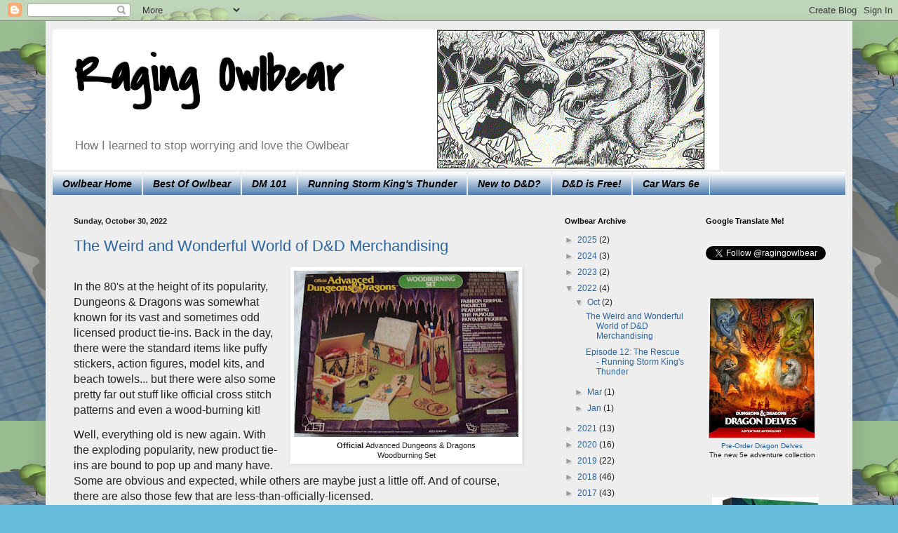

--- FILE ---
content_type: text/html; charset=UTF-8
request_url: https://ragingowlbear.blogspot.com/2022/10/
body_size: 25609
content:
<!DOCTYPE html>
<html class='v2' dir='ltr' lang='en'>
<head>
<link href='https://www.blogger.com/static/v1/widgets/335934321-css_bundle_v2.css' rel='stylesheet' type='text/css'/>
<meta content='width=1100' name='viewport'/>
<meta content='text/html; charset=UTF-8' http-equiv='Content-Type'/>
<meta content='blogger' name='generator'/>
<link href='https://ragingowlbear.blogspot.com/favicon.ico' rel='icon' type='image/x-icon'/>
<link href='http://ragingowlbear.blogspot.com/2022/10/' rel='canonical'/>
<link rel="alternate" type="application/atom+xml" title="Raging Owlbear - Atom" href="https://ragingowlbear.blogspot.com/feeds/posts/default" />
<link rel="alternate" type="application/rss+xml" title="Raging Owlbear - RSS" href="https://ragingowlbear.blogspot.com/feeds/posts/default?alt=rss" />
<link rel="service.post" type="application/atom+xml" title="Raging Owlbear - Atom" href="https://www.blogger.com/feeds/4562546944242885901/posts/default" />
<!--Can't find substitution for tag [blog.ieCssRetrofitLinks]-->
<meta content='http://ragingowlbear.blogspot.com/2022/10/' property='og:url'/>
<meta content='Raging Owlbear' property='og:title'/>
<meta content='How I learned to stop worrying and love the Owlbear' property='og:description'/>
<title>Raging Owlbear: October 2022</title>
<style type='text/css'>@font-face{font-family:'Covered By Your Grace';font-style:normal;font-weight:400;font-display:swap;src:url(//fonts.gstatic.com/s/coveredbyyourgrace/v17/QGYwz-AZahWOJJI9kykWW9mD6opopoqXSOSEHwgsiaXVIxnL.woff2)format('woff2');unicode-range:U+0100-02BA,U+02BD-02C5,U+02C7-02CC,U+02CE-02D7,U+02DD-02FF,U+0304,U+0308,U+0329,U+1D00-1DBF,U+1E00-1E9F,U+1EF2-1EFF,U+2020,U+20A0-20AB,U+20AD-20C0,U+2113,U+2C60-2C7F,U+A720-A7FF;}@font-face{font-family:'Covered By Your Grace';font-style:normal;font-weight:400;font-display:swap;src:url(//fonts.gstatic.com/s/coveredbyyourgrace/v17/QGYwz-AZahWOJJI9kykWW9mD6opopoqXSOSEEQgsiaXVIw.woff2)format('woff2');unicode-range:U+0000-00FF,U+0131,U+0152-0153,U+02BB-02BC,U+02C6,U+02DA,U+02DC,U+0304,U+0308,U+0329,U+2000-206F,U+20AC,U+2122,U+2191,U+2193,U+2212,U+2215,U+FEFF,U+FFFD;}</style>
<style id='page-skin-1' type='text/css'><!--
/*
-----------------------------------------------
Blogger Template Style
Name:     Simple
Designer: Blogger
URL:      www.blogger.com
----------------------------------------------- */
/* Content
----------------------------------------------- */
body {
font: normal normal 12px Arial, Tahoma, Helvetica, FreeSans, sans-serif;
color: #222222;
background: #66bbdd url(//3.bp.blogspot.com/-NMiOqQBoloA/WHzgJKt03hI/AAAAAAAAE9M/fmu1-zJSUEMDdPU3WzlrcDWH6qZXSTIvACK4B/s0/3D-Caves-of-Chaos.jpg) repeat scroll top left;
padding: 0 40px 40px 40px;
}
html body .region-inner {
min-width: 0;
max-width: 100%;
width: auto;
}
h2 {
font-size: 22px;
}
a:link {
text-decoration:none;
color: #2b649d;
}
a:visited {
text-decoration:none;
color: #336699;
}
a:hover {
text-decoration:underline;
color: #33aaff;
}
.body-fauxcolumn-outer .fauxcolumn-inner {
background: transparent none repeat scroll top left;
_background-image: none;
}
.body-fauxcolumn-outer .cap-top {
position: absolute;
z-index: 1;
height: 400px;
width: 100%;
}
.body-fauxcolumn-outer .cap-top .cap-left {
width: 100%;
background: transparent none repeat-x scroll top left;
_background-image: none;
}
.content-outer {
-moz-box-shadow: 0 0 40px rgba(0, 0, 0, .15);
-webkit-box-shadow: 0 0 5px rgba(0, 0, 0, .15);
-goog-ms-box-shadow: 0 0 10px #333333;
box-shadow: 0 0 40px rgba(0, 0, 0, .15);
margin-bottom: 1px;
}
.content-inner {
padding: 10px 10px;
}
.content-inner {
background-color: #eeeeee;
}
/* Header
----------------------------------------------- */
.header-outer {
background: transparent none repeat-x scroll 0 -400px;
_background-image: none;
}
.Header h1 {
font: normal bold 70px Covered By Your Grace;
color: #000000;
text-shadow: -1px -1px 1px rgba(0, 0, 0, .2);
}
.Header h1 a {
color: #000000;
}
.Header .description {
font-size: 140%;
color: #777777;
}
.header-inner .Header .titlewrapper {
padding: 22px 30px;
}
.header-inner .Header .descriptionwrapper {
padding: 0 30px;
}
/* Tabs
----------------------------------------------- */
.tabs-inner .section:first-child {
border-top: 1px solid #eeeeee;
}
.tabs-inner .section:first-child ul {
margin-top: -1px;
border-top: 1px solid #eeeeee;
border-left: 0 solid #eeeeee;
border-right: 0 solid #eeeeee;
}
.tabs-inner .widget ul {
background: #2b649d url(https://resources.blogblog.com/blogblog/data/1kt/simple/gradients_light.png) repeat-x scroll 0 -800px;
_background-image: none;
border-bottom: 1px solid #eeeeee;
margin-top: 0;
margin-left: -30px;
margin-right: -30px;
}
.tabs-inner .widget li a {
display: inline-block;
padding: .6em 1em;
font: italic bold 14px 'Trebuchet MS', Trebuchet, sans-serif;
color: #000000;
border-left: 1px solid #eeeeee;
border-right: 1px solid #eeeeee;
}
.tabs-inner .widget li:first-child a {
border-left: none;
}
.tabs-inner .widget li.selected a, .tabs-inner .widget li a:hover {
color: #000000;
background-color: #64809d;
text-decoration: none;
}
/* Columns
----------------------------------------------- */
.main-outer {
border-top: 0 solid #eeeeee;
}
.fauxcolumn-left-outer .fauxcolumn-inner {
border-right: 1px solid #eeeeee;
}
.fauxcolumn-right-outer .fauxcolumn-inner {
border-left: 1px solid #eeeeee;
}
/* Headings
----------------------------------------------- */
div.widget > h2,
div.widget h2.title {
margin: 0 0 1em 0;
font: normal bold 11px Arial, Tahoma, Helvetica, FreeSans, sans-serif;
color: #000000;
}
/* Widgets
----------------------------------------------- */
.widget .zippy {
color: #999999;
text-shadow: 2px 2px 1px rgba(0, 0, 0, .1);
}
.widget .popular-posts ul {
list-style: none;
}
/* Posts
----------------------------------------------- */
h2.date-header {
font: normal bold 11px Arial, Tahoma, Helvetica, FreeSans, sans-serif;
}
.date-header span {
background-color: transparent;
color: #222222;
padding: inherit;
letter-spacing: inherit;
margin: inherit;
}
.main-inner {
padding-top: 30px;
padding-bottom: 30px;
}
.main-inner .column-center-inner {
padding: 0 15px;
}
.main-inner .column-center-inner .section {
margin: 0 15px;
}
.post {
margin: 0 0 25px 0;
}
h3.post-title, .comments h4 {
font: normal normal 22px Arial, Tahoma, Helvetica, FreeSans, sans-serif;
margin: .75em 0 0;
}
.post-body {
font-size: 110%;
line-height: 1.4;
position: relative;
}
.post-body img, .post-body .tr-caption-container, .Profile img, .Image img,
.BlogList .item-thumbnail img {
padding: 2px;
background: #ffffff;
border: 1px solid #eeeeee;
-moz-box-shadow: 1px 1px 5px rgba(0, 0, 0, .1);
-webkit-box-shadow: 1px 1px 5px rgba(0, 0, 0, .1);
box-shadow: 1px 1px 5px rgba(0, 0, 0, .1);
}
.post-body img, .post-body .tr-caption-container {
padding: 5px;
}
.post-body .tr-caption-container {
color: #222222;
}
.post-body .tr-caption-container img {
padding: 0;
background: transparent;
border: none;
-moz-box-shadow: 0 0 0 rgba(0, 0, 0, .1);
-webkit-box-shadow: 0 0 0 rgba(0, 0, 0, .1);
box-shadow: 0 0 0 rgba(0, 0, 0, .1);
}
.post-header {
margin: 0 0 1.5em;
line-height: 1.6;
font-size: 90%;
}
.post-footer {
margin: 20px -2px 0;
padding: 5px 10px;
color: #666666;
background-color: #f9f9f9;
border-bottom: 1px solid #eeeeee;
line-height: 1.6;
font-size: 90%;
}
#comments .comment-author {
padding-top: 1.5em;
border-top: 1px solid #eeeeee;
background-position: 0 1.5em;
}
#comments .comment-author:first-child {
padding-top: 0;
border-top: none;
}
.avatar-image-container {
margin: .2em 0 0;
}
#comments .avatar-image-container img {
border: 1px solid #eeeeee;
}
/* Comments
----------------------------------------------- */
.comments .comments-content .icon.blog-author {
background-repeat: no-repeat;
background-image: url([data-uri]);
}
.comments .comments-content .loadmore a {
border-top: 1px solid #999999;
border-bottom: 1px solid #999999;
}
.comments .comment-thread.inline-thread {
background-color: #f9f9f9;
}
.comments .continue {
border-top: 2px solid #999999;
}
/* Accents
---------------------------------------------- */
.section-columns td.columns-cell {
border-left: 1px solid #eeeeee;
}
.blog-pager {
background: transparent none no-repeat scroll top center;
}
.blog-pager-older-link, .home-link,
.blog-pager-newer-link {
background-color: #eeeeee;
padding: 5px;
}
.footer-outer {
border-top: 0 dashed #bbbbbb;
}
/* Mobile
----------------------------------------------- */
body.mobile  {
background-size: auto;
}
.mobile .body-fauxcolumn-outer {
background: transparent none repeat scroll top left;
}
.mobile .body-fauxcolumn-outer .cap-top {
background-size: 100% auto;
}
.mobile .content-outer {
-webkit-box-shadow: 0 0 3px rgba(0, 0, 0, .15);
box-shadow: 0 0 3px rgba(0, 0, 0, .15);
}
.mobile .tabs-inner .widget ul {
margin-left: 0;
margin-right: 0;
}
.mobile .post {
margin: 0;
}
.mobile .main-inner .column-center-inner .section {
margin: 0;
}
.mobile .date-header span {
padding: 0.1em 10px;
margin: 0 -10px;
}
.mobile h3.post-title {
margin: 0;
}
.mobile .blog-pager {
background: transparent none no-repeat scroll top center;
}
.mobile .footer-outer {
border-top: none;
}
.mobile .main-inner, .mobile .footer-inner {
background-color: #eeeeee;
}
.mobile-index-contents {
color: #222222;
}
.mobile-link-button {
background-color: #2b649d;
}
.mobile-link-button a:link, .mobile-link-button a:visited {
color: #ffffff;
}
.mobile .tabs-inner .section:first-child {
border-top: none;
}
.mobile .tabs-inner .PageList .widget-content {
background-color: #64809d;
color: #000000;
border-top: 1px solid #eeeeee;
border-bottom: 1px solid #eeeeee;
}
.mobile .tabs-inner .PageList .widget-content .pagelist-arrow {
border-left: 1px solid #eeeeee;
}
.jump-link a {  font-size: larger; }
--></style>
<style id='template-skin-1' type='text/css'><!--
body {
min-width: 1150px;
}
.content-outer, .content-fauxcolumn-outer, .region-inner {
min-width: 1150px;
max-width: 1150px;
_width: 1150px;
}
.main-inner .columns {
padding-left: 0;
padding-right: 430px;
}
.main-inner .fauxcolumn-center-outer {
left: 0;
right: 430px;
/* IE6 does not respect left and right together */
_width: expression(this.parentNode.offsetWidth -
parseInt("0") -
parseInt("430px") + 'px');
}
.main-inner .fauxcolumn-left-outer {
width: 0;
}
.main-inner .fauxcolumn-right-outer {
width: 430px;
}
.main-inner .column-left-outer {
width: 0;
right: 100%;
margin-left: -0;
}
.main-inner .column-right-outer {
width: 430px;
margin-right: -430px;
}
#layout {
min-width: 0;
}
#layout .content-outer {
min-width: 0;
width: 800px;
}
#layout .region-inner {
min-width: 0;
width: auto;
}
body#layout div.add_widget {
padding: 8px;
}
body#layout div.add_widget a {
margin-left: 32px;
}
--></style>
<style>
    body {background-image:url(\/\/3.bp.blogspot.com\/-NMiOqQBoloA\/WHzgJKt03hI\/AAAAAAAAE9M\/fmu1-zJSUEMDdPU3WzlrcDWH6qZXSTIvACK4B\/s0\/3D-Caves-of-Chaos.jpg);}
    
@media (max-width: 200px) { body {background-image:url(\/\/3.bp.blogspot.com\/-NMiOqQBoloA\/WHzgJKt03hI\/AAAAAAAAE9M\/fmu1-zJSUEMDdPU3WzlrcDWH6qZXSTIvACK4B\/w200\/3D-Caves-of-Chaos.jpg);}}
@media (max-width: 400px) and (min-width: 201px) { body {background-image:url(\/\/3.bp.blogspot.com\/-NMiOqQBoloA\/WHzgJKt03hI\/AAAAAAAAE9M\/fmu1-zJSUEMDdPU3WzlrcDWH6qZXSTIvACK4B\/w400\/3D-Caves-of-Chaos.jpg);}}
@media (max-width: 800px) and (min-width: 401px) { body {background-image:url(\/\/3.bp.blogspot.com\/-NMiOqQBoloA\/WHzgJKt03hI\/AAAAAAAAE9M\/fmu1-zJSUEMDdPU3WzlrcDWH6qZXSTIvACK4B\/w800\/3D-Caves-of-Chaos.jpg);}}
@media (max-width: 1200px) and (min-width: 801px) { body {background-image:url(\/\/3.bp.blogspot.com\/-NMiOqQBoloA\/WHzgJKt03hI\/AAAAAAAAE9M\/fmu1-zJSUEMDdPU3WzlrcDWH6qZXSTIvACK4B\/w1200\/3D-Caves-of-Chaos.jpg);}}
/* Last tag covers anything over one higher than the previous max-size cap. */
@media (min-width: 1201px) { body {background-image:url(\/\/3.bp.blogspot.com\/-NMiOqQBoloA\/WHzgJKt03hI\/AAAAAAAAE9M\/fmu1-zJSUEMDdPU3WzlrcDWH6qZXSTIvACK4B\/w1600\/3D-Caves-of-Chaos.jpg);}}
  </style>
<script type='text/javascript'>
        (function(i,s,o,g,r,a,m){i['GoogleAnalyticsObject']=r;i[r]=i[r]||function(){
        (i[r].q=i[r].q||[]).push(arguments)},i[r].l=1*new Date();a=s.createElement(o),
        m=s.getElementsByTagName(o)[0];a.async=1;a.src=g;m.parentNode.insertBefore(a,m)
        })(window,document,'script','https://www.google-analytics.com/analytics.js','ga');
        ga('create', 'UA-35894404-2', 'auto', 'blogger');
        ga('blogger.send', 'pageview');
      </script>
<link href='https://www.blogger.com/dyn-css/authorization.css?targetBlogID=4562546944242885901&amp;zx=f4a12448-0204-4805-9d4e-76f8212b08d6' media='none' onload='if(media!=&#39;all&#39;)media=&#39;all&#39;' rel='stylesheet'/><noscript><link href='https://www.blogger.com/dyn-css/authorization.css?targetBlogID=4562546944242885901&amp;zx=f4a12448-0204-4805-9d4e-76f8212b08d6' rel='stylesheet'/></noscript>
<meta name='google-adsense-platform-account' content='ca-host-pub-1556223355139109'/>
<meta name='google-adsense-platform-domain' content='blogspot.com'/>

<!-- data-ad-client=ca-pub-7150266809823174 -->

</head>
<body class='loading variant-pale'>
<div class='navbar section' id='navbar' name='Navbar'><div class='widget Navbar' data-version='1' id='Navbar1'><script type="text/javascript">
    function setAttributeOnload(object, attribute, val) {
      if(window.addEventListener) {
        window.addEventListener('load',
          function(){ object[attribute] = val; }, false);
      } else {
        window.attachEvent('onload', function(){ object[attribute] = val; });
      }
    }
  </script>
<div id="navbar-iframe-container"></div>
<script type="text/javascript" src="https://apis.google.com/js/platform.js"></script>
<script type="text/javascript">
      gapi.load("gapi.iframes:gapi.iframes.style.bubble", function() {
        if (gapi.iframes && gapi.iframes.getContext) {
          gapi.iframes.getContext().openChild({
              url: 'https://www.blogger.com/navbar/4562546944242885901?origin\x3dhttps://ragingowlbear.blogspot.com',
              where: document.getElementById("navbar-iframe-container"),
              id: "navbar-iframe"
          });
        }
      });
    </script><script type="text/javascript">
(function() {
var script = document.createElement('script');
script.type = 'text/javascript';
script.src = '//pagead2.googlesyndication.com/pagead/js/google_top_exp.js';
var head = document.getElementsByTagName('head')[0];
if (head) {
head.appendChild(script);
}})();
</script>
</div></div>
<div class='body-fauxcolumns'>
<div class='fauxcolumn-outer body-fauxcolumn-outer'>
<div class='cap-top'>
<div class='cap-left'></div>
<div class='cap-right'></div>
</div>
<div class='fauxborder-left'>
<div class='fauxborder-right'></div>
<div class='fauxcolumn-inner'>
</div>
</div>
<div class='cap-bottom'>
<div class='cap-left'></div>
<div class='cap-right'></div>
</div>
</div>
</div>
<div class='content'>
<div class='content-fauxcolumns'>
<div class='fauxcolumn-outer content-fauxcolumn-outer'>
<div class='cap-top'>
<div class='cap-left'></div>
<div class='cap-right'></div>
</div>
<div class='fauxborder-left'>
<div class='fauxborder-right'></div>
<div class='fauxcolumn-inner'>
</div>
</div>
<div class='cap-bottom'>
<div class='cap-left'></div>
<div class='cap-right'></div>
</div>
</div>
</div>
<div class='content-outer'>
<div class='content-cap-top cap-top'>
<div class='cap-left'></div>
<div class='cap-right'></div>
</div>
<div class='fauxborder-left content-fauxborder-left'>
<div class='fauxborder-right content-fauxborder-right'></div>
<div class='content-inner'>
<header>
<div class='header-outer'>
<div class='header-cap-top cap-top'>
<div class='cap-left'></div>
<div class='cap-right'></div>
</div>
<div class='fauxborder-left header-fauxborder-left'>
<div class='fauxborder-right header-fauxborder-right'></div>
<div class='region-inner header-inner'>
<div class='header section' id='header' name='Header'><div class='widget Header' data-version='1' id='Header1'>
<div id='header-inner' style='background-image: url("https://blogger.googleusercontent.com/img/b/R29vZ2xl/AVvXsEgDYcD_GSnK0Jp0qF70OsyOFlHDk4xMbMZN9QcN9vo1pIUDYUcZbD6P45rmmweBsYKNyGh__1JWO2GB4bLbuO1zUCnQktMh07KiWXuhtZCVxg4Ei8UofNBXJLCYUiMlSsPfii9zCBbfwBc/s1600/owlbear_wide.gif"); background-position: left; width: 950px; min-height: 200px; _height: 200px; background-repeat: no-repeat; '>
<div class='titlewrapper' style='background: transparent'>
<h1 class='title' style='background: transparent; border-width: 0px'>
<a href='https://ragingowlbear.blogspot.com/'>
Raging Owlbear
</a>
</h1>
</div>
<div class='descriptionwrapper'>
<p class='description'><span>How I learned to stop worrying and love the Owlbear</span></p>
</div>
</div>
</div></div>
</div>
</div>
<div class='header-cap-bottom cap-bottom'>
<div class='cap-left'></div>
<div class='cap-right'></div>
</div>
</div>
</header>
<div class='tabs-outer'>
<div class='tabs-cap-top cap-top'>
<div class='cap-left'></div>
<div class='cap-right'></div>
</div>
<div class='fauxborder-left tabs-fauxborder-left'>
<div class='fauxborder-right tabs-fauxborder-right'></div>
<div class='region-inner tabs-inner'>
<div class='tabs section' id='crosscol' name='Cross-Column'><div class='widget PageList' data-version='1' id='PageList1'>
<h2>Pages</h2>
<div class='widget-content'>
<ul>
<li>
<a href='https://ragingowlbear.blogspot.com/'>Owlbear Home</a>
</li>
<li>
<a href='http://ragingowlbear.blogspot.com/search/label/Best%20Of'>Best Of Owlbear</a>
</li>
<li>
<a href='http://ragingowlbear.blogspot.com/search/label/GM%20101'>DM 101</a>
</li>
<li>
<a href='http://ragingowlbear.blogspot.com/search/label/Running%20SKT'>Running Storm King's Thunder</a>
</li>
<li>
<a href='https://ragingowlbear.blogspot.com/p/a-dnd-primer.html'>New to D&amp;D?</a>
</li>
<li>
<a href='http://ragingowlbear.blogspot.com/p/dnd-is-free.html'>D&amp;D is Free!</a>
</li>
<li>
<a href='https://ragingowlbear.blogspot.com/p/car-wars-sixth-edition.html'>Car Wars 6e</a>
</li>
</ul>
<div class='clear'></div>
</div>
</div></div>
<div class='tabs no-items section' id='crosscol-overflow' name='Cross-Column 2'></div>
</div>
</div>
<div class='tabs-cap-bottom cap-bottom'>
<div class='cap-left'></div>
<div class='cap-right'></div>
</div>
</div>
<div class='main-outer'>
<div class='main-cap-top cap-top'>
<div class='cap-left'></div>
<div class='cap-right'></div>
</div>
<div class='fauxborder-left main-fauxborder-left'>
<div class='fauxborder-right main-fauxborder-right'></div>
<div class='region-inner main-inner'>
<div class='columns fauxcolumns'>
<div class='fauxcolumn-outer fauxcolumn-center-outer'>
<div class='cap-top'>
<div class='cap-left'></div>
<div class='cap-right'></div>
</div>
<div class='fauxborder-left'>
<div class='fauxborder-right'></div>
<div class='fauxcolumn-inner'>
</div>
</div>
<div class='cap-bottom'>
<div class='cap-left'></div>
<div class='cap-right'></div>
</div>
</div>
<div class='fauxcolumn-outer fauxcolumn-left-outer'>
<div class='cap-top'>
<div class='cap-left'></div>
<div class='cap-right'></div>
</div>
<div class='fauxborder-left'>
<div class='fauxborder-right'></div>
<div class='fauxcolumn-inner'>
</div>
</div>
<div class='cap-bottom'>
<div class='cap-left'></div>
<div class='cap-right'></div>
</div>
</div>
<div class='fauxcolumn-outer fauxcolumn-right-outer'>
<div class='cap-top'>
<div class='cap-left'></div>
<div class='cap-right'></div>
</div>
<div class='fauxborder-left'>
<div class='fauxborder-right'></div>
<div class='fauxcolumn-inner'>
</div>
</div>
<div class='cap-bottom'>
<div class='cap-left'></div>
<div class='cap-right'></div>
</div>
</div>
<!-- corrects IE6 width calculation -->
<div class='columns-inner'>
<div class='column-center-outer'>
<div class='column-center-inner'>
<div class='main section' id='main' name='Main'><div class='widget Blog' data-version='1' id='Blog1'>
<div class='blog-posts hfeed'>

          <div class="date-outer">
        
<h2 class='date-header'><span>Sunday, October 30, 2022</span></h2>

          <div class="date-posts">
        
<div class='post-outer'>
<div class='post hentry uncustomized-post-template' itemprop='blogPost' itemscope='itemscope' itemtype='http://schema.org/BlogPosting'>
<meta content='https://blogger.googleusercontent.com/img/b/R29vZ2xl/AVvXsEjA1xdvireKBx6iBStb-bDmcWhSHQgYHcAz6VUI3SY1fSdOaeNJi7eDFtHHZLBuWbNKYKVivVisWoj0VcDDfUgXe8xNTqtAdpc-i8vk-eXmAPYuFUsKBmdoj8MURRjbavmwJFmZSx0ZTIyOovb-zljKgEjEZqK_HLGPcbGM-yXeCTphuKiFhIgENlT1/w320-h237/dnd_woodburning.jpg' itemprop='image_url'/>
<meta content='4562546944242885901' itemprop='blogId'/>
<meta content='6187284047867167501' itemprop='postId'/>
<a name='6187284047867167501'></a>
<h3 class='post-title entry-title' itemprop='name'>
<a href='https://ragingowlbear.blogspot.com/2022/10/weird-and-funny-dnd-merch.html'>The Weird and Wonderful World of D&D Merchandising</a>
</h3>
<div class='post-header'>
<div class='post-header-line-1'></div>
</div>
<div class='post-body entry-content' id='post-body-6187284047867167501' itemprop='description articleBody'>
<p></p><table cellpadding="0" cellspacing="0" class="tr-caption-container" style="float: right; margin-left: 1em; text-align: right;"><tbody><tr><td style="text-align: center;"><a href="https://blogger.googleusercontent.com/img/b/R29vZ2xl/AVvXsEjA1xdvireKBx6iBStb-bDmcWhSHQgYHcAz6VUI3SY1fSdOaeNJi7eDFtHHZLBuWbNKYKVivVisWoj0VcDDfUgXe8xNTqtAdpc-i8vk-eXmAPYuFUsKBmdoj8MURRjbavmwJFmZSx0ZTIyOovb-zljKgEjEZqK_HLGPcbGM-yXeCTphuKiFhIgENlT1/s770/dnd_woodburning.jpg" style="clear: right; margin-bottom: 1em; margin-left: auto; margin-right: auto;"><img alt="Official Advanced Dungeons &amp; Dragons Woodburning Set" border="0" data-original-height="569" data-original-width="770" height="237" src="https://blogger.googleusercontent.com/img/b/R29vZ2xl/AVvXsEjA1xdvireKBx6iBStb-bDmcWhSHQgYHcAz6VUI3SY1fSdOaeNJi7eDFtHHZLBuWbNKYKVivVisWoj0VcDDfUgXe8xNTqtAdpc-i8vk-eXmAPYuFUsKBmdoj8MURRjbavmwJFmZSx0ZTIyOovb-zljKgEjEZqK_HLGPcbGM-yXeCTphuKiFhIgENlT1/w320-h237/dnd_woodburning.jpg" title="Official Advanced Dungeons &amp; Dragons Woodburning Set" width="320" /></a></td></tr><tr><td class="tr-caption" style="text-align: center;"><b>Official </b>Advanced Dungeons &amp; Dragons<br />Woodburning Set</td></tr></tbody></table><br /><span style="font-size: medium;">In the 80's at the height of its popularity, Dungeons &amp; Dragons was somewhat known for its vast and sometimes odd licensed product tie-ins. Back in the day, there were the standard items like puffy stickers, action figures, model kits, and beach towels... but there were also some pretty far out stuff like official cross stitch patterns and even a wood-burning kit!</span><p></p><p><span style="font-size: medium;">Well, everything old is new again. With the exploding popularity, new product tie-ins are bound to pop up and many have. Some are obvious and expected, while others are maybe just a little off. And of course, there are also those few that are less-than-officially-licensed.</span></p><p><span style="font-size: medium;">This week I'm taking a look at a few items that might make good gifts... or at least good gag gifts for your Dungeons &amp; Dragons loving friends.</span></p><p></p><div class="separator" style="clear: both; text-align: center;"><a href="https://blogger.googleusercontent.com/img/b/R29vZ2xl/AVvXsEjejnyHcU5A0NtIjjjJjy6jFaL8R5YEN9bkCaqy_NOH3BP3BVtHwnQSzvL3VGy0XusASbjv1ZQNIZP-DorOMy8KFBJ5Ss7t1ALEVoNEN4_h4PytmzLThqpVshJo4LxChnuQqqFwP89EgqUOou7XOHnwAO_SfHwP1oyeNsDmanxepIJnZXhI5dyhtbAQ/s1000/dnd_nerds.png" style="margin-left: 1em; margin-right: 1em;"><img alt="Nerds mascots dressed in D&amp;D attire" border="0" data-original-height="250" data-original-width="1000" height="160" src="https://blogger.googleusercontent.com/img/b/R29vZ2xl/AVvXsEjejnyHcU5A0NtIjjjJjy6jFaL8R5YEN9bkCaqy_NOH3BP3BVtHwnQSzvL3VGy0XusASbjv1ZQNIZP-DorOMy8KFBJ5Ss7t1ALEVoNEN4_h4PytmzLThqpVshJo4LxChnuQqqFwP89EgqUOou7XOHnwAO_SfHwP1oyeNsDmanxepIJnZXhI5dyhtbAQ/w640-h160/dnd_nerds.png" title="Nerds mascots dressed in D&amp;D attire" width="640" /></a></div><p><br /></p><div class="separator" style="clear: both; text-align: center;"><a href="https://blogger.googleusercontent.com/img/b/R29vZ2xl/AVvXsEh7G-w_72Pov3Z6uW7UBFrikuAic_B8jkCfeWCyURcLK2WBAxkdUuL__ME7-I3PKax62k0FiYAyU5SJYWAyLuVW7MMS5zdYX_nppe6qOwq44ceWhmhXt1bNA_dML18ryvkPxn1NDpU45fKCCNOretMY7qcBObR7I0PZkhN0hMpMIfA1DFleP0B-ipBu/s500/dnd_cherry_potions.jpg" style="clear: right; float: right; margin-bottom: 1em; margin-left: 1em;"><img alt="D&amp;D cherry potion candies" border="0" data-original-height="500" data-original-width="500" height="200" src="https://blogger.googleusercontent.com/img/b/R29vZ2xl/AVvXsEh7G-w_72Pov3Z6uW7UBFrikuAic_B8jkCfeWCyURcLK2WBAxkdUuL__ME7-I3PKax62k0FiYAyU5SJYWAyLuVW7MMS5zdYX_nppe6qOwq44ceWhmhXt1bNA_dML18ryvkPxn1NDpU45fKCCNOretMY7qcBObR7I0PZkhN0hMpMIfA1DFleP0B-ipBu/w200-h200/dnd_cherry_potions.jpg" title="D&amp;D cherry potion candies" width="200" /></a></div><span style="font-size: medium;">Last year, there was an unexpected splash when Wizards of the Coast partnered up with Nerds candy. There were even several single-player, single-DM adventures published along with the candy if you turned in your proofs of purchase. You can still find some of the <a href="https://amzn.to/3NkQRzo" target="_blank">D&amp;D Nerds</a> online, but I don't believe you get those adventures anymore... well, unless you don't know how to Google, that is.&nbsp;</span><p></p><p><span style="font-size: medium;">But did you know there was another over-priced candy tie-in? Apparently, you can get some tiny cherry sours in the <a href="https://amzn.to/3zr4qr6" target="_blank">shape of healing potions</a> in a Altoid-esque d20 tin. You should probably skip the reviews if you're going to dole out about $7 for what amount to a few rolls of Smarties (and a quite stylish, but also quite small tin).</span></p><div class="separator" style="clear: both; text-align: center;"><a href="https://blogger.googleusercontent.com/img/b/R29vZ2xl/AVvXsEgFDOeQp0d_bMscrIUdQR6at6fCf0fvEke5awJwwFDPVOGOhq9iSRQRwKbdJQeXw7OwXkTxIzf0JBDnSZPJgfJPkfs-ipDD6eTvScPGQUT3fzep-6ZKfVIaxvT0cS-Dhp8L3rkzsHtIK-F_ZhIUo2XYjInK1QvsMgeBjjBUuYewTF18-qG3ornOZUmN/s950/dnd_bgs.jpg" style="margin-left: 1em; margin-right: 1em;"><img alt="D&amp;D Clue and D&amp;D Monopoly" border="0" data-original-height="370" data-original-width="950" height="250" src="https://blogger.googleusercontent.com/img/b/R29vZ2xl/AVvXsEgFDOeQp0d_bMscrIUdQR6at6fCf0fvEke5awJwwFDPVOGOhq9iSRQRwKbdJQeXw7OwXkTxIzf0JBDnSZPJgfJPkfs-ipDD6eTvScPGQUT3fzep-6ZKfVIaxvT0cS-Dhp8L3rkzsHtIK-F_ZhIUo2XYjInK1QvsMgeBjjBUuYewTF18-qG3ornOZUmN/w640-h250/dnd_bgs.jpg" title="D&amp;D Clue and D&amp;D Monopoly" width="640" /></a></div>

<div class="separator" style="clear: both; text-align: left;"><br /></div>

<p style="clear: both; text-align: left;"><span style="font-size: medium;">Some other product reskins aren't too surprising given Hasbro's domination of the board game industry. <a href="https://amzn.to/3gUAYnc" style="font-size: medium;" target="_blank">Dungeons &amp; Dragons CLUE</a> is not even such a terrible idea. Murder mystery games are always fun and CLUE is a classis family game... even if it does involve murder. D&amp;D isn't exactly known for non-violence anyway.</span></p>

<div class="separator" style="clear: both; text-align: center;"><a href="https://blogger.googleusercontent.com/img/b/R29vZ2xl/AVvXsEhGBaIPIBzrG0aGMBqlARISLfRsxyaEeehl3Zbtb8rlS2uH4HLFDoVlDDSPx3O1fDMhLi4gGD11eNJBuBLilc9L91Ir1OJXnpfG-5oKCnx5sdc6xozBPHqiLUJg9af4ggjWvXWdMq2VLFeaT0-JhwF8uQbRCkAIt4cMGtSoqBuqr7lAC7krTwdiZ3Q3/s1500/dnd_boardgame.jpg" style="clear: right; float: right; margin-bottom: 1em; margin-left: 1em;"><img alt="D&amp;D Adventure Begins board game" border="0" data-original-height="1274" data-original-width="1500" height="170" src="https://blogger.googleusercontent.com/img/b/R29vZ2xl/AVvXsEhGBaIPIBzrG0aGMBqlARISLfRsxyaEeehl3Zbtb8rlS2uH4HLFDoVlDDSPx3O1fDMhLi4gGD11eNJBuBLilc9L91Ir1OJXnpfG-5oKCnx5sdc6xozBPHqiLUJg9af4ggjWvXWdMq2VLFeaT0-JhwF8uQbRCkAIt4cMGtSoqBuqr7lAC7krTwdiZ3Q3/w200-h170/dnd_boardgame.jpg" title="D&amp;D Adventure Begins board game" width="200" /></a></div><p style="text-align: left;"><span style="font-size: medium;"><a href="https://amzn.to/3SIsVqM" target="_blank">D&amp;D Monopoly</a>, on the other hand, is not quite as good a fit. I mean you buy monsters, I guess? And then rent them for... people to put in their dungeons, I suppose. It seems it's a cottage industry in Faerun, apparently. I am hesitant to recommend Monopoly for any family game night as actual violence may erupt. Perhaps avoid the bloodshed and tears and get the cooperative <a href="https://amzn.to/3gOQNeZ" target="_blank">D&amp;D Adventure Begins</a> game instead.</span></p><div><p><span style="font-size: medium;">Back in the day, it wasn't all that uncommon to keep all your D&amp;D related paperwork in something like the classic <a href="https://amzn.to/3TNdtuI" target="_blank">Trapper Keeper</a>. Unfortunately, there is no D&amp;D branded Trapper Keeper... yet (Are you listening, Wizards?). But that doesn't stop you from decorating you notebooks and binders with <a href="https://amzn.to/3FtrJo5" target="_blank">D&amp;D stickers galore</a>.&nbsp;</span></p><div class="separator" style="clear: both; text-align: center;"><a href="https://blogger.googleusercontent.com/img/b/R29vZ2xl/AVvXsEi82UK-LyHWvSxeg4m9A6hoC1a8o7KjA0Yd99CmvuzRdabqa3cUlrBZZ0ipb4_0brUzAlLKFypdvfgiPY_IJTALbTNPMdS3kan7Tgx54-U4tz4S8e84SggGlTijiA-M6-oTKxGmVyzUcNMbSaHvmmetF81quH9K-3P4lwjz2e5jEwaYGNNZEE7uRKBV/s2000/dnd_stickers_crop.jpg" style="margin-left: 1em; margin-right: 1em;"><img alt="Official and not-so-official D&amp;D stickers" border="0" data-original-height="1000" data-original-width="2000" height="320" src="https://blogger.googleusercontent.com/img/b/R29vZ2xl/AVvXsEi82UK-LyHWvSxeg4m9A6hoC1a8o7KjA0Yd99CmvuzRdabqa3cUlrBZZ0ipb4_0brUzAlLKFypdvfgiPY_IJTALbTNPMdS3kan7Tgx54-U4tz4S8e84SggGlTijiA-M6-oTKxGmVyzUcNMbSaHvmmetF81quH9K-3P4lwjz2e5jEwaYGNNZEE7uRKBV/w640-h320/dnd_stickers_crop.jpg" title="Official and not-so-official D&amp;D stickers" width="640" /></a></div><br /><p></p><div class="separator" style="clear: both; text-align: center;"><a href="https://blogger.googleusercontent.com/img/b/R29vZ2xl/AVvXsEhWYYxq7PsW8IPcv5F62RSFrNhq-WohNKzWEq_TtI_FJQzfv-E0B3V8N-Y1AwWTd4WoL23fZCOMBKNPfGF8KU1UXA4awVDKNs10qcQfwJIN8c96iTcd1LwNwNVM5AXjEjHJrf1ZNQjbrdO0cE4R3vlDXaKYwdJVHTJYHTg5wIXxTWE1AXvRsFOQxpTa/s850/dnd_binder_devouring.jpg" style="clear: right; float: right; margin-bottom: 1em; margin-left: 1em;"><br /><img alt="School organizer with monster face" border="0" data-original-height="803" data-original-width="850" height="189" src="https://blogger.googleusercontent.com/img/b/R29vZ2xl/AVvXsEhWYYxq7PsW8IPcv5F62RSFrNhq-WohNKzWEq_TtI_FJQzfv-E0B3V8N-Y1AwWTd4WoL23fZCOMBKNPfGF8KU1UXA4awVDKNs10qcQfwJIN8c96iTcd1LwNwNVM5AXjEjHJrf1ZNQjbrdO0cE4R3vlDXaKYwdJVHTJYHTg5wIXxTWE1AXvRsFOQxpTa/w200-h189/dnd_binder_devouring.jpg" title="School organizer with monster face" width="200" /></a></div><span style="font-size: medium;">Of course, I'm not certain all of these are officially licensed properties, so you may want to get your hands on some before Hasbro's lawyers do. In any case, even if we don't have an official Trapper Keeper, you could always pick up something that looks a wee bit like a <a href="https://amzn.to/3SN4okb" target="_blank">Binder of Devouring</a>.</span><p></p><p><span style="font-size: medium;">I was really hoping to find a beach towel because I missed out on the classic AD&amp;D version. Though there were some pretty cool <a href="https://amzn.to/3SJ4Yjb" target="_blank">dragon related beach towels</a>, I didn't find anything specifically branded Dungeons &amp; Dragons until I found this <a href="https://amzn.to/3gZha28" target="_blank">pretty rad dish towel</a>!</span></p><p><span style="font-size: medium;">And while we on the subject of house wears, along with your dish towel, you can also find some <a href="https://amzn.to/3Do6Wzx" target="_blank">D&amp;D throw pillows</a> and a fuzzy <a href="https://amzn.to/3gWJfXJ" target="_blank">D&amp;D throw blanket</a> for your <a href="https://amzn.to/3NnpDrN" target="_blank">D&amp;D futon couch</a>.</span></p><div class="separator" style="clear: both; text-align: center;"><a href="https://blogger.googleusercontent.com/img/b/R29vZ2xl/AVvXsEhexeNRQc4fYykYGdSGfwjQLUKzvrsutkSdxC5BYXqYUA139mnhZDSbktW8niVcHjpQqJTvLEDMGn-En2gzTVL9p8CTILCa1Eq80dxb1N1BofjTN_XMCdt7rzLSLP4loHLvYXoSrhaJdZ-C_yrXa8auQKTUPeTKIhFQ_JBgXzrskm2RO2XaqAj3xGhC/s1650/dnd_house.jpg.png" style="margin-left: 1em; margin-right: 1em;"><img alt="D&amp;D dish towel, throw pillow, and couch blanket" border="0" data-original-height="600" data-original-width="1650" height="232" src="https://blogger.googleusercontent.com/img/b/R29vZ2xl/AVvXsEhexeNRQc4fYykYGdSGfwjQLUKzvrsutkSdxC5BYXqYUA139mnhZDSbktW8niVcHjpQqJTvLEDMGn-En2gzTVL9p8CTILCa1Eq80dxb1N1BofjTN_XMCdt7rzLSLP4loHLvYXoSrhaJdZ-C_yrXa8auQKTUPeTKIhFQ_JBgXzrskm2RO2XaqAj3xGhC/w640-h232/dnd_house.jpg.png" title="D&amp;D dish towel, throw pillow, and couch blanket" width="640" /></a></div><br /><p><span style="font-size: medium;">And as long as we're lounging around the house, you'll want to make sure you have some <a href="https://amzn.to/3WfTGpj" target="_blank">D&amp;D pajamas</a>. I mean, t-shirts are old news. If you're going to go for the look, you have to have the <a href="https://amzn.to/3WfTGpj" target="_blank">D&amp;D hat</a>, <a href="https://amzn.to/3ffcO6v" target="_blank">D&amp;D hoodie</a>, <a href="https://amzn.to/3zs20bQ" target="_blank">D&amp;D socks</a>, and the <a href="https://amzn.to/3sGpKVN" target="_blank">D&amp;D underwear</a>. To get that butt, I'm going to need a D&amp;D treadmill.</span></p><div class="separator" style="clear: both; text-align: center;"><a href="https://blogger.googleusercontent.com/img/b/R29vZ2xl/AVvXsEh_2hLG7cbFIVFQjQ2FoGqZM_ADiiMj2ErqKZI-G8ECo45DRC3dGeH9EhVfrBIMQxRZG4nRtlbYpwsaE6MtIXNbF6_kNxBmTrsRVP-cRe_jJtf7H0GV0hqwVutRSEtBlpkSiCmo1vbp0hKxTDRpsFVIfqngom3OGuct3ImvzI5vrEobsrRlcITdgdMQ/s1657/dnd_undies.png" style="margin-left: 1em; margin-right: 1em;"><img alt="Sexy times with D&amp;D boxers and panties" border="0" data-original-height="500" data-original-width="1657" height="194" src="https://blogger.googleusercontent.com/img/b/R29vZ2xl/AVvXsEh_2hLG7cbFIVFQjQ2FoGqZM_ADiiMj2ErqKZI-G8ECo45DRC3dGeH9EhVfrBIMQxRZG4nRtlbYpwsaE6MtIXNbF6_kNxBmTrsRVP-cRe_jJtf7H0GV0hqwVutRSEtBlpkSiCmo1vbp0hKxTDRpsFVIfqngom3OGuct3ImvzI5vrEobsrRlcITdgdMQ/w640-h194/dnd_undies.png" title="Sexy times with D&amp;D boxers and panties" width="640" /></a></div><br /><p><span style="font-size: medium;">Lastly though, if you're going out, bring your <a href="https://amzn.to/3T4rraF" target="_blank">D&amp;D wallet</a> secured by an enchanted chain giving Protection from Pick Pockets (and most probably Protection from Women). Also, don't forget your <a href="https://amzn.to/3ztX1HM" target="_blank">D&amp;D umbrella</a> in case of rain... or Acid Splash.</span></p><div class="separator" style="clear: both; text-align: center;"><a href="https://blogger.googleusercontent.com/img/b/R29vZ2xl/AVvXsEihb-FAy99zVdYmXqVejH-qoo2eApts9vA1qCieEgT7tfTrUrv7YELJfpUpr_02fWffNOWjBnYzPNTG5eO91GFTTRcsr7csj0kiqPOpULLdLhRvjZAL2Cf2UhtfypuD2TdWcM7_Zc4LWjelOSAamZoEtGMyu8fcsiz7FR8G7fg6uOc2kOHJTRk1MK8N/s1000/dnd_wallet_umbrella.jpg.png" style="margin-left: 1em; margin-right: 1em;"><img alt="D&amp;D wallet and D&amp;D umbrella" border="0" data-original-height="500" data-original-width="1000" height="200" src="https://blogger.googleusercontent.com/img/b/R29vZ2xl/AVvXsEihb-FAy99zVdYmXqVejH-qoo2eApts9vA1qCieEgT7tfTrUrv7YELJfpUpr_02fWffNOWjBnYzPNTG5eO91GFTTRcsr7csj0kiqPOpULLdLhRvjZAL2Cf2UhtfypuD2TdWcM7_Zc4LWjelOSAamZoEtGMyu8fcsiz7FR8G7fg6uOc2kOHJTRk1MK8N/w400-h200/dnd_wallet_umbrella.jpg.png" title="D&amp;D wallet and D&amp;D umbrella" width="400" /></a></div><div class="separator" style="clear: both; text-align: center;"><br /></div><div style="text-align: center;"></div><div style="text-align: center;"><div class="separator" style="clear: both; text-align: center;"><a href="https://blogger.googleusercontent.com/img/b/R29vZ2xl/AVvXsEhfT98klSqTP9NMpMoMyJ0wIgMUKnaZimhhftbbUGPUKmMjg_LhMBaZRKvWFDYsvPQZl4EpN5wZXQGb7ajd0POYcUQVJ3b4_Kz4fvKlh10JlYUAK_E3Hoei0Za6VQX5-72OUI2Lw0O9suN4mT8UGNbSvbGxuxhqeQILfz4ejatzg5HTaIJ_83pf8svo/s499/dnd_madlibs.jpg" imageanchor="1" style="clear: right; float: right; margin-bottom: 1em; margin-left: 1em;"><img border="0" data-original-height="499" data-original-width="313" height="320" src="https://blogger.googleusercontent.com/img/b/R29vZ2xl/AVvXsEhfT98klSqTP9NMpMoMyJ0wIgMUKnaZimhhftbbUGPUKmMjg_LhMBaZRKvWFDYsvPQZl4EpN5wZXQGb7ajd0POYcUQVJ3b4_Kz4fvKlh10JlYUAK_E3Hoei0Za6VQX5-72OUI2Lw0O9suN4mT8UGNbSvbGxuxhqeQILfz4ejatzg5HTaIJ_83pf8svo/s320/dnd_madlibs.jpg" width="201" /></a></div></div></div><div style="text-align: left;"><div style="text-align: left;"><span style="font-size: medium;"><br /></span></div><div style="text-align: left;"><span style="font-size: medium;">OH MY GOSH... I almost forgot.</span></div><div style="text-align: left;"><span style="font-size: medium;"><br /></span></div><div style="text-align: left;"><span style="font-size: medium;"><a href="https://amzn.to/3hbsqZh" target="_blank">DUNGEONS &amp; DRAGONS MADLIBS</a></span></div><div style="text-align: left;"><span style="font-size: medium;"><br /></span></div><div style="text-align: left;"><span style="font-size: medium;">So you can __________ (verb) your ________ (noun) while writing ________ (adjective) anecdotes about the world's __________ (adjective) game.</span></div><div style="text-align: left;"><span style="font-size: medium;"><br /></span></div><div style="text-align: left;"><span style="font-size: medium;"><br /></span></div><div style="text-align: left;"><span style="font-size: medium;">Of course no article would be complete without showing how we did it back in the day...</span></div><div style="text-align: left;"><span style="font-size: medium;"><br /></span></div><div style="text-align: left;"><div class="separator" style="clear: both; text-align: center;"><a href="https://blogger.googleusercontent.com/img/b/R29vZ2xl/AVvXsEgVpMiDwEoyBVgfGpPA5kTrwzF88kdDwOuSFgmQo3KCHqpJ10rFuW3MuFbJ3IrbiJ6cLmbB7mrk6lO3uCO6wTMFpXvVfOxs8MFPr9BvfCLL0eyP3uv6p6u0w66TJwDObr-CVaq7BJtmCsgW-MYh5GPYnHkppJIwEQhcoiknTfDSu9AxmJmJns4BYm0T/s1950/dnd_binder_old.jpg" style="clear: left; float: left; margin-bottom: 1em; margin-right: 1em;"><img alt="Binder covered in D&amp;D stickers D&amp;D with notebook." border="0" data-original-height="1170" data-original-width="1950" height="384" src="https://blogger.googleusercontent.com/img/b/R29vZ2xl/AVvXsEgVpMiDwEoyBVgfGpPA5kTrwzF88kdDwOuSFgmQo3KCHqpJ10rFuW3MuFbJ3IrbiJ6cLmbB7mrk6lO3uCO6wTMFpXvVfOxs8MFPr9BvfCLL0eyP3uv6p6u0w66TJwDObr-CVaq7BJtmCsgW-MYh5GPYnHkppJIwEQhcoiknTfDSu9AxmJmJns4BYm0T/w640-h384/dnd_binder_old.jpg" title="Binder covered in D&amp;D stickers D&amp;D with notebook." width="640" /></a></div></div><div style="text-align: left;"><span style="font-size: medium;"><br /></span></div><div style="text-align: left;"><span style="font-size: medium;">Not gonna lie... the <a href="https://amzn.to/3U7CdNX" target="_blank">D&amp;D postcard set</a> is pretty cool.</span></div><div style="text-align: left;"><span style="font-size: medium;"><br /></span></div><div class="separator" style="clear: both; text-align: center;"><a href="https://blogger.googleusercontent.com/img/b/R29vZ2xl/AVvXsEgBKNvsHsNCkaJ3eIXxj9ybpkuNgM4tLPgdomeW0F8zzha90LMWlldDFaievRfJj_mlXxmlg1jogrDEMEynr9-IWjWJEFcUgrG8-SuUsy6ELWK2hj3WsJyRl09rWJK8omzNR8zAyGdKczPoGkoulrnWIYLsr2G8bslKrQHp8Xhyj_koToQo-1BU2KMv/s2000/dnd_postcards.jpg" style="margin-left: 1em; margin-right: 1em;"><img alt="D&amp;D postcard set" border="0" data-original-height="2000" data-original-width="2000" height="640" src="https://blogger.googleusercontent.com/img/b/R29vZ2xl/AVvXsEgBKNvsHsNCkaJ3eIXxj9ybpkuNgM4tLPgdomeW0F8zzha90LMWlldDFaievRfJj_mlXxmlg1jogrDEMEynr9-IWjWJEFcUgrG8-SuUsy6ELWK2hj3WsJyRl09rWJK8omzNR8zAyGdKczPoGkoulrnWIYLsr2G8bslKrQHp8Xhyj_koToQo-1BU2KMv/w640-h640/dnd_postcards.jpg" title="D&amp;D postcard set" width="640" /></a></div><br /><div style="text-align: left;"><br /></div></div>
<div style='clear: both;'></div>
</div>
<div class='post-footer'>
<div class='post-footer-line post-footer-line-1'>
<span class='post-author vcard'>
Posted by
<span class='fn' itemprop='author' itemscope='itemscope' itemtype='http://schema.org/Person'>
<meta content='https://www.blogger.com/profile/10556804177905125874' itemprop='url'/>
<a class='g-profile' href='https://www.blogger.com/profile/10556804177905125874' rel='author' title='author profile'>
<span itemprop='name'>Raging Owlbear</span>
</a>
</span>
</span>
<span class='post-timestamp'>
at
<meta content='http://ragingowlbear.blogspot.com/2022/10/weird-and-funny-dnd-merch.html' itemprop='url'/>
<a class='timestamp-link' href='https://ragingowlbear.blogspot.com/2022/10/weird-and-funny-dnd-merch.html' rel='bookmark' title='permanent link'><abbr class='published' itemprop='datePublished' title='2022-10-30T00:01:00-04:00'>12:01&#8239;AM</abbr></a>
</span>
<span class='post-comment-link'>
<a class='comment-link' href='https://ragingowlbear.blogspot.com/2022/10/weird-and-funny-dnd-merch.html#comment-form' onclick=''>
No comments:
  </a>
</span>
<span class='post-icons'>
<span class='item-control blog-admin pid-48109957'>
<a href='https://www.blogger.com/post-edit.g?blogID=4562546944242885901&postID=6187284047867167501&from=pencil' title='Edit Post'>
<img alt='' class='icon-action' height='18' src='https://resources.blogblog.com/img/icon18_edit_allbkg.gif' width='18'/>
</a>
</span>
</span>
<div class='post-share-buttons goog-inline-block'>
<a class='goog-inline-block share-button sb-email' href='https://www.blogger.com/share-post.g?blogID=4562546944242885901&postID=6187284047867167501&target=email' target='_blank' title='Email This'><span class='share-button-link-text'>Email This</span></a><a class='goog-inline-block share-button sb-blog' href='https://www.blogger.com/share-post.g?blogID=4562546944242885901&postID=6187284047867167501&target=blog' onclick='window.open(this.href, "_blank", "height=270,width=475"); return false;' target='_blank' title='BlogThis!'><span class='share-button-link-text'>BlogThis!</span></a><a class='goog-inline-block share-button sb-twitter' href='https://www.blogger.com/share-post.g?blogID=4562546944242885901&postID=6187284047867167501&target=twitter' target='_blank' title='Share to X'><span class='share-button-link-text'>Share to X</span></a><a class='goog-inline-block share-button sb-facebook' href='https://www.blogger.com/share-post.g?blogID=4562546944242885901&postID=6187284047867167501&target=facebook' onclick='window.open(this.href, "_blank", "height=430,width=640"); return false;' target='_blank' title='Share to Facebook'><span class='share-button-link-text'>Share to Facebook</span></a><a class='goog-inline-block share-button sb-pinterest' href='https://www.blogger.com/share-post.g?blogID=4562546944242885901&postID=6187284047867167501&target=pinterest' target='_blank' title='Share to Pinterest'><span class='share-button-link-text'>Share to Pinterest</span></a>
</div>
</div>
<div class='post-footer-line post-footer-line-2'>
<span class='post-labels'>
Labels:
<a href='https://ragingowlbear.blogspot.com/search/label/AD%26D' rel='tag'>AD&amp;D</a>,
<a href='https://ragingowlbear.blogspot.com/search/label/board%20games' rel='tag'>board games</a>,
<a href='https://ragingowlbear.blogspot.com/search/label/D%26D' rel='tag'>D&amp;D</a>,
<a href='https://ragingowlbear.blogspot.com/search/label/D%26D%205e' rel='tag'>D&amp;D 5e</a>
</span>
</div>
<div class='post-footer-line post-footer-line-3'>
<span class='post-location'>
</span>
</div>
</div>
</div>
</div>
<div class='inline-ad'>
<script type="text/javascript">
    google_ad_client = "ca-pub-7150266809823174";
    google_ad_host = "ca-host-pub-1556223355139109";
    google_ad_host_channel = "L0007";
    google_ad_slot = "8777248045";
    google_ad_width = 468;
    google_ad_height = 60;
</script>
<!-- ragingowlbear_main_Blog1_468x60_as -->
<script type="text/javascript"
src="//pagead2.googlesyndication.com/pagead/show_ads.js">
</script>
</div>

          </div></div>
        

          <div class="date-outer">
        
<h2 class='date-header'><span>Saturday, October 29, 2022</span></h2>

          <div class="date-posts">
        
<div class='post-outer'>
<div class='post hentry uncustomized-post-template' itemprop='blogPost' itemscope='itemscope' itemtype='http://schema.org/BlogPosting'>
<meta content='https://i.ytimg.com/vi/z74W6BSkAbc/hqdefault.jpg' itemprop='image_url'/>
<meta content='4562546944242885901' itemprop='blogId'/>
<meta content='2088126272082976804' itemprop='postId'/>
<a name='2088126272082976804'></a>
<h3 class='post-title entry-title' itemprop='name'>
<a href='https://ragingowlbear.blogspot.com/2022/10/ep-12-the-rescue-storm-king.html'>Episode 12: The Rescue - Running Storm King's Thunder</a>
</h3>
<div class='post-header'>
<div class='post-header-line-1'></div>
</div>
<div class='post-body entry-content' id='post-body-2088126272082976804' itemprop='description articleBody'>
<p>It's been a year (!!!) and it's way past time to update what's going on in SKT. In this video I talk about the ideas I had for the Golden Goose and the Morkoth... and how to spice up those encounters to build tension and fun as the group closes in on the end game. I hope you can use some of these ideas for your own table. Timestamps and some pics from my crafting follow.</p><p><iframe allow="accelerometer; autoplay; clipboard-write; encrypted-media; gyroscope; picture-in-picture" allowfullscreen="" frameborder="0" height="360" src="https://www.youtube.com/embed/z74W6BSkAbc" width="640"></iframe><br /></p>
<p>00:00&nbsp; Intro<br />00:28&nbsp; One year already?!? What happened?<br />03:25&nbsp; Maelstrom re-cap<br />05:19&nbsp; Setting up the Golden Goose encounter<br />07:15&nbsp; Ideas for the Golden Goose mystery<br />&nbsp; &nbsp; 09:00&nbsp; Side bar about the Aboleths, Mind Flayers, and otherworld sea creatures<br />&nbsp; &nbsp; 10:40&nbsp; How the Kraken controls its important cultists<br />12:10&nbsp; Golden Goose Booze Cruise<br />15:52&nbsp; Confronting Drylund<br />&nbsp; &nbsp; 18:00&nbsp; Easy crafting for the Golden Goose<br />&nbsp; &nbsp; 20:00&nbsp; How 2.5D terrain helped the combat encounter<br />20:45&nbsp; The Golden Goose combat<br />25:05&nbsp; Here comes the Baby Dragon Turtle!<br />28:00&nbsp; I see dead people.<br />28:25&nbsp; Finding Hekaton -- we need a boat!<br />30:35&nbsp; Search &amp; Rescue Skill Challenge<br />32:15&nbsp; Broadsides with the Morkoth<br />&nbsp; &nbsp; 33:35&nbsp; Easy crafting for the Morkoth<br />39:20&nbsp; Why is the Kraken sinking the Morkoth?<br />41:20&nbsp; Hekaton's Rescue and setting up the end game<br />43:20&nbsp; Wrapping up and idea summary <br />44:25&nbsp; Please like and subscribe!</p>


<div class="separator" style="clear: both; text-align: center;"><a href="https://blogger.googleusercontent.com/img/b/R29vZ2xl/AVvXsEg3hq8AQHcL_3OcRhMI7YvfWW-VJZu_Ble5XvYaNzBXWPk-TVBhLTnNZpdsHHTqwGU74nmg9QzFXSpgXbEwzjWn5j_enFo5X65Y1cuQykyrjZgxL1p4EpWYom6Q4X9TJ1y9jOr9pyVSBil2fHhQxnalOBTzeAEHtp0RGYtcY6wWa1adYVsUIpyDjH-d/s2000/goose_combat_2.jpg" style="margin-left: 1em; margin-right: 1em;"><img border="0" data-original-height="1130" data-original-width="2000" height="362" src="https://blogger.googleusercontent.com/img/b/R29vZ2xl/AVvXsEg3hq8AQHcL_3OcRhMI7YvfWW-VJZu_Ble5XvYaNzBXWPk-TVBhLTnNZpdsHHTqwGU74nmg9QzFXSpgXbEwzjWn5j_enFo5X65Y1cuQykyrjZgxL1p4EpWYom6Q4X9TJ1y9jOr9pyVSBil2fHhQxnalOBTzeAEHtp0RGYtcY6wWa1adYVsUIpyDjH-d/w640-h362/goose_combat_2.jpg" width="640" /></a></div>
<br />

<div class="separator" style="clear: both; text-align: center;"><a href="https://blogger.googleusercontent.com/img/b/R29vZ2xl/AVvXsEjb8CtWcMHE1ynSoKq0S2YxsP_TlegUDP5PkLratbPBOPzn3GLtsqf0om49p6OcYKDbHRI0Uks45r-EwazzUFAlwrozmbaqAISkuvW4UM04fFEmyocHDTbUBDyEHYzggraK9yfBXKZ5hzpsTuOuAZAo0x7AIExhrZ_0jnMIlszDNjOa9qwLNoIKo3bK/s2000/goose_combat.jpg" style="margin-left: 1em; margin-right: 1em;"><img border="0" data-original-height="1500" data-original-width="2000" height="480" src="https://blogger.googleusercontent.com/img/b/R29vZ2xl/AVvXsEjb8CtWcMHE1ynSoKq0S2YxsP_TlegUDP5PkLratbPBOPzn3GLtsqf0om49p6OcYKDbHRI0Uks45r-EwazzUFAlwrozmbaqAISkuvW4UM04fFEmyocHDTbUBDyEHYzggraK9yfBXKZ5hzpsTuOuAZAo0x7AIExhrZ_0jnMIlszDNjOa9qwLNoIKo3bK/w640-h480/goose_combat.jpg" width="640" /></a></div>
<br />

<div class="separator" style="clear: both; text-align: center;"><a href="https://blogger.googleusercontent.com/img/b/R29vZ2xl/AVvXsEjXv9Qq5QzK-_PUYPYoT15MDF2dFMUia4oSEjx-mjsioWKbPEFt2aGbKgRJ7YaEMNwk77X91xF3fz-VbfO-LIfA8lee2M7fifnTkhjKGqV_UWPIfStWApksc7IM4zgaeKS-t3b0dkihq4nhGtkX_nW8FxDhy-097BGdbAetwMOugMsWeQf_M0vea0-i/s2000/goose_craft.jpg" style="margin-left: 1em; margin-right: 1em;"><img border="0" data-original-height="1500" data-original-width="2000" height="240" src="https://blogger.googleusercontent.com/img/b/R29vZ2xl/AVvXsEjXv9Qq5QzK-_PUYPYoT15MDF2dFMUia4oSEjx-mjsioWKbPEFt2aGbKgRJ7YaEMNwk77X91xF3fz-VbfO-LIfA8lee2M7fifnTkhjKGqV_UWPIfStWApksc7IM4zgaeKS-t3b0dkihq4nhGtkX_nW8FxDhy-097BGdbAetwMOugMsWeQf_M0vea0-i/s320/goose_craft.jpg" width="320" /></a></div>
<br />

<div class="separator" style="clear: both; text-align: center;"><a href="https://blogger.googleusercontent.com/img/b/R29vZ2xl/AVvXsEj7zDmap9ALKs7ggHoHmNIFs4DlpRvdzUa9Zq-Cx44NgFUJfUv9X3HY_O1_glStjURaC_qU9HdCq0bzJpkrP0RQakiNPw3y1gJdzil0QgUmcCDysDBDLEpukomi12lfpksIIx4lIMu45-QUb-S-G-CXiy3E8v9SljQFwV45PTlEWafcwN3Tzk-fuIWu/s2000/goose_craft_2.jpg" style="margin-left: 1em; margin-right: 1em;"><img border="0" data-original-height="1500" data-original-width="2000" height="240" src="https://blogger.googleusercontent.com/img/b/R29vZ2xl/AVvXsEj7zDmap9ALKs7ggHoHmNIFs4DlpRvdzUa9Zq-Cx44NgFUJfUv9X3HY_O1_glStjURaC_qU9HdCq0bzJpkrP0RQakiNPw3y1gJdzil0QgUmcCDysDBDLEpukomi12lfpksIIx4lIMu45-QUb-S-G-CXiy3E8v9SljQFwV45PTlEWafcwN3Tzk-fuIWu/s320/goose_craft_2.jpg" width="320" /></a></div>

<br /><p><a href="https://blogger.googleusercontent.com/img/b/R29vZ2xl/AVvXsEhv1tVB2BIo89ruw6jumt9VoKTI6zSeWRyWqr94G3SI4NY3kxj1p0DB_Jg32qmu6QB16tb1x90Bh1DtqAVsohG7OTPKu6lgnEyduQ-CYtubjRrzIab5DVfE562Df8G6IQgOHKqsTb-9fjUAF4LK2_HKQM-e7y9IAeUgqGT-mQVOMeZsZY-L9tAkbjos/s3280/hekaton_approach.jpg" style="clear: left; display: inline !important; margin-bottom: 1em; margin-right: 1em; text-align: center;"><img border="0" data-original-height="2460" data-original-width="3280" height="480" src="https://blogger.googleusercontent.com/img/b/R29vZ2xl/AVvXsEhv1tVB2BIo89ruw6jumt9VoKTI6zSeWRyWqr94G3SI4NY3kxj1p0DB_Jg32qmu6QB16tb1x90Bh1DtqAVsohG7OTPKu6lgnEyduQ-CYtubjRrzIab5DVfE562Df8G6IQgOHKqsTb-9fjUAF4LK2_HKQM-e7y9IAeUgqGT-mQVOMeZsZY-L9tAkbjos/w640-h480/hekaton_approach.jpg" width="640" /></a></p>

<br />
<div class="separator" style="clear: both; text-align: center;"><a href="https://blogger.googleusercontent.com/img/b/R29vZ2xl/AVvXsEhPrr7ttpuPub7lyEh2sW2ds_BhKhSRsZHAJUi3A3BOW5V_NKU9s1yAseG4KU9yUp7Efk61jBKVGtl7WUCGolRqM55mWQm4e3la1Ey1gONIPwMPqhK79hKTpKeG10OOeXLyNTLBbW5iLbptcCVI162IlhL8Z8u9KDxDsWFt7Jc-J6c5WVdnFPcFsxcI/s3650/hekaton_combat.jpg" style="clear: right; float: right; margin-bottom: 1em; margin-left: 1em;"><img border="0" data-original-height="2550" data-original-width="3650" height="448" src="https://blogger.googleusercontent.com/img/b/R29vZ2xl/AVvXsEhPrr7ttpuPub7lyEh2sW2ds_BhKhSRsZHAJUi3A3BOW5V_NKU9s1yAseG4KU9yUp7Efk61jBKVGtl7WUCGolRqM55mWQm4e3la1Ey1gONIPwMPqhK79hKTpKeG10OOeXLyNTLBbW5iLbptcCVI162IlhL8Z8u9KDxDsWFt7Jc-J6c5WVdnFPcFsxcI/w640-h448/hekaton_combat.jpg" width="640" /></a></div><br /><p><br /></p>


<div style='clear: both;'></div>
</div>
<div class='post-footer'>
<div class='post-footer-line post-footer-line-1'>
<span class='post-author vcard'>
Posted by
<span class='fn' itemprop='author' itemscope='itemscope' itemtype='http://schema.org/Person'>
<meta content='https://www.blogger.com/profile/10556804177905125874' itemprop='url'/>
<a class='g-profile' href='https://www.blogger.com/profile/10556804177905125874' rel='author' title='author profile'>
<span itemprop='name'>Raging Owlbear</span>
</a>
</span>
</span>
<span class='post-timestamp'>
at
<meta content='http://ragingowlbear.blogspot.com/2022/10/ep-12-the-rescue-storm-king.html' itemprop='url'/>
<a class='timestamp-link' href='https://ragingowlbear.blogspot.com/2022/10/ep-12-the-rescue-storm-king.html' rel='bookmark' title='permanent link'><abbr class='published' itemprop='datePublished' title='2022-10-29T15:57:00-04:00'>3:57&#8239;PM</abbr></a>
</span>
<span class='post-comment-link'>
<a class='comment-link' href='https://ragingowlbear.blogspot.com/2022/10/ep-12-the-rescue-storm-king.html#comment-form' onclick=''>
No comments:
  </a>
</span>
<span class='post-icons'>
<span class='item-control blog-admin pid-48109957'>
<a href='https://www.blogger.com/post-edit.g?blogID=4562546944242885901&postID=2088126272082976804&from=pencil' title='Edit Post'>
<img alt='' class='icon-action' height='18' src='https://resources.blogblog.com/img/icon18_edit_allbkg.gif' width='18'/>
</a>
</span>
</span>
<div class='post-share-buttons goog-inline-block'>
<a class='goog-inline-block share-button sb-email' href='https://www.blogger.com/share-post.g?blogID=4562546944242885901&postID=2088126272082976804&target=email' target='_blank' title='Email This'><span class='share-button-link-text'>Email This</span></a><a class='goog-inline-block share-button sb-blog' href='https://www.blogger.com/share-post.g?blogID=4562546944242885901&postID=2088126272082976804&target=blog' onclick='window.open(this.href, "_blank", "height=270,width=475"); return false;' target='_blank' title='BlogThis!'><span class='share-button-link-text'>BlogThis!</span></a><a class='goog-inline-block share-button sb-twitter' href='https://www.blogger.com/share-post.g?blogID=4562546944242885901&postID=2088126272082976804&target=twitter' target='_blank' title='Share to X'><span class='share-button-link-text'>Share to X</span></a><a class='goog-inline-block share-button sb-facebook' href='https://www.blogger.com/share-post.g?blogID=4562546944242885901&postID=2088126272082976804&target=facebook' onclick='window.open(this.href, "_blank", "height=430,width=640"); return false;' target='_blank' title='Share to Facebook'><span class='share-button-link-text'>Share to Facebook</span></a><a class='goog-inline-block share-button sb-pinterest' href='https://www.blogger.com/share-post.g?blogID=4562546944242885901&postID=2088126272082976804&target=pinterest' target='_blank' title='Share to Pinterest'><span class='share-button-link-text'>Share to Pinterest</span></a>
</div>
</div>
<div class='post-footer-line post-footer-line-2'>
<span class='post-labels'>
Labels:
<a href='https://ragingowlbear.blogspot.com/search/label/D%26D' rel='tag'>D&amp;D</a>,
<a href='https://ragingowlbear.blogspot.com/search/label/D%26D%205e' rel='tag'>D&amp;D 5e</a>,
<a href='https://ragingowlbear.blogspot.com/search/label/Dungeons%20%26%20Dragons' rel='tag'>Dungeons &amp; Dragons</a>,
<a href='https://ragingowlbear.blogspot.com/search/label/Running%20SKT' rel='tag'>Running SKT</a>
</span>
</div>
<div class='post-footer-line post-footer-line-3'>
<span class='post-location'>
</span>
</div>
</div>
</div>
</div>
<div class='inline-ad'>
<script type="text/javascript">
    google_ad_client = "ca-pub-7150266809823174";
    google_ad_host = "ca-host-pub-1556223355139109";
    google_ad_host_channel = "L0007";
    google_ad_slot = "8777248045";
    google_ad_width = 468;
    google_ad_height = 60;
</script>
<!-- ragingowlbear_main_Blog1_468x60_as -->
<script type="text/javascript"
src="//pagead2.googlesyndication.com/pagead/show_ads.js">
</script>
</div>

        </div></div>
      
</div>
<div class='blog-pager' id='blog-pager'>
<span id='blog-pager-newer-link'>
<a class='blog-pager-newer-link' href='https://ragingowlbear.blogspot.com/' id='Blog1_blog-pager-newer-link' title='Newer Posts'>Newer Posts</a>
</span>
<span id='blog-pager-older-link'>
<a class='blog-pager-older-link' href='https://ragingowlbear.blogspot.com/search?updated-max=2022-10-29T15:57:00-04:00&amp;max-results=7' id='Blog1_blog-pager-older-link' title='Older Posts'>Older Posts</a>
</span>
<a class='home-link' href='https://ragingowlbear.blogspot.com/'>Home</a>
</div>
<div class='clear'></div>
<div class='blog-feeds'>
<div class='feed-links'>
Subscribe to:
<a class='feed-link' href='https://ragingowlbear.blogspot.com/feeds/posts/default' target='_blank' type='application/atom+xml'>Comments (Atom)</a>
</div>
</div>
</div><div class='widget HTML' data-version='1' id='HTML2'>
<div class='widget-content'>
<table cellpadding="0" cellspacing="0"><tr><td>
<table cellpadding="0" cellspacing="0" class="tr-caption-container"><tbody><tr><td style="text-align: center;"><a href="https://amzn.to/454A8eD" target=new style="clear: left; margin-bottom: 1em; margin-left: auto; margin-right: auto;"><img border="0" data-original-height="614" data-original-width="466" height="200" src="https://blogger.googleusercontent.com/img/b/R29vZ2xl/AVvXsEiM3qCmoZQ1A7KiEcS7mZvPYhC-mYoLD-ybIMq-TvuPViJfQT_wYPj00xWDturqDoQXnWKlOO0mEGH6nrIToevELFfNvFB08xN8pe2zIhYIzJhzcsO9HXiABvn_xaMmweR1LFMpp-kFst9l_HymtcQEns_OJdbc4RkQYYzFpMB2MO42kQxu2GrWZgi2mhQ/w152-h200/dragon-delves.jpg" width="152" /></a></td></tr><tr><td class="tr-caption" style="text-align: center;"><a href="https://amzn.to/454A8eD" target=new>Pre-Order Dragon Delves</a><br />The new 5e adventure collection</td></tr></tbody></table></td>
<td><table cellpadding="0" cellspacing="0" class="tr-caption-container"><tbody><tr><td style="text-align: center;"><a href="https://amzn.to/4kKvzKY" target=new style="clear: left; margin-bottom: 1em; margin-left: auto; margin-right: auto;"><img border="0" data-original-height="614" data-original-width="466" height="200" src="https://blogger.googleusercontent.com/img/b/R29vZ2xl/AVvXsEi9LGFak_R9nfbWjDExAsOQ14mdrILP7Mdt8Dc3S-NouPz7wWaP9l1Xk6eQSY9fZqpV4V8FIAep4eY6yxwZkDMZERaQVnqCekuApWOEsiP2dx18iyfGNNqQEEUcbpfGoADJCaw1HbLDNdS6JXATC2WdbsqmuV8h9Qwhvv5PLU9trEFgzxAFJpkP1P29q64/s604/dragonbane-box.jpg" width="152" /></a></td></tr><tr><td class="tr-caption" style="text-align: center;"><a href="https://amzn.to/4kKvzKY" target=new>Dragonbane Box Set</a><br />Classic old-school RPG from Free League</td></tr></tbody></table></td>
</tr></table>
</div>
<div class='clear'></div>
</div></div>
</div>
</div>
<div class='column-left-outer'>
<div class='column-left-inner'>
<aside>
</aside>
</div>
</div>
<div class='column-right-outer'>
<div class='column-right-inner'>
<aside>
<div class='sidebar no-items section' id='sidebar-right-1'></div>
<table border='0' cellpadding='0' cellspacing='0' class='section-columns columns-2'>
<tbody>
<tr>
<td class='first columns-cell'>
<div class='sidebar section' id='sidebar-right-2-1'><div class='widget BlogArchive' data-version='1' id='BlogArchive1'>
<h2>Owlbear Archive</h2>
<div class='widget-content'>
<div id='ArchiveList'>
<div id='BlogArchive1_ArchiveList'>
<ul class='hierarchy'>
<li class='archivedate collapsed'>
<a class='toggle' href='javascript:void(0)'>
<span class='zippy'>

        &#9658;&#160;
      
</span>
</a>
<a class='post-count-link' href='https://ragingowlbear.blogspot.com/2025/'>
2025
</a>
<span class='post-count' dir='ltr'>(2)</span>
<ul class='hierarchy'>
<li class='archivedate collapsed'>
<a class='toggle' href='javascript:void(0)'>
<span class='zippy'>

        &#9658;&#160;
      
</span>
</a>
<a class='post-count-link' href='https://ragingowlbear.blogspot.com/2025/12/'>
Dec
</a>
<span class='post-count' dir='ltr'>(1)</span>
</li>
</ul>
<ul class='hierarchy'>
<li class='archivedate collapsed'>
<a class='toggle' href='javascript:void(0)'>
<span class='zippy'>

        &#9658;&#160;
      
</span>
</a>
<a class='post-count-link' href='https://ragingowlbear.blogspot.com/2025/10/'>
Oct
</a>
<span class='post-count' dir='ltr'>(1)</span>
</li>
</ul>
</li>
</ul>
<ul class='hierarchy'>
<li class='archivedate collapsed'>
<a class='toggle' href='javascript:void(0)'>
<span class='zippy'>

        &#9658;&#160;
      
</span>
</a>
<a class='post-count-link' href='https://ragingowlbear.blogspot.com/2024/'>
2024
</a>
<span class='post-count' dir='ltr'>(3)</span>
<ul class='hierarchy'>
<li class='archivedate collapsed'>
<a class='toggle' href='javascript:void(0)'>
<span class='zippy'>

        &#9658;&#160;
      
</span>
</a>
<a class='post-count-link' href='https://ragingowlbear.blogspot.com/2024/06/'>
Jun
</a>
<span class='post-count' dir='ltr'>(1)</span>
</li>
</ul>
<ul class='hierarchy'>
<li class='archivedate collapsed'>
<a class='toggle' href='javascript:void(0)'>
<span class='zippy'>

        &#9658;&#160;
      
</span>
</a>
<a class='post-count-link' href='https://ragingowlbear.blogspot.com/2024/02/'>
Feb
</a>
<span class='post-count' dir='ltr'>(2)</span>
</li>
</ul>
</li>
</ul>
<ul class='hierarchy'>
<li class='archivedate collapsed'>
<a class='toggle' href='javascript:void(0)'>
<span class='zippy'>

        &#9658;&#160;
      
</span>
</a>
<a class='post-count-link' href='https://ragingowlbear.blogspot.com/2023/'>
2023
</a>
<span class='post-count' dir='ltr'>(2)</span>
<ul class='hierarchy'>
<li class='archivedate collapsed'>
<a class='toggle' href='javascript:void(0)'>
<span class='zippy'>

        &#9658;&#160;
      
</span>
</a>
<a class='post-count-link' href='https://ragingowlbear.blogspot.com/2023/12/'>
Dec
</a>
<span class='post-count' dir='ltr'>(1)</span>
</li>
</ul>
<ul class='hierarchy'>
<li class='archivedate collapsed'>
<a class='toggle' href='javascript:void(0)'>
<span class='zippy'>

        &#9658;&#160;
      
</span>
</a>
<a class='post-count-link' href='https://ragingowlbear.blogspot.com/2023/06/'>
Jun
</a>
<span class='post-count' dir='ltr'>(1)</span>
</li>
</ul>
</li>
</ul>
<ul class='hierarchy'>
<li class='archivedate expanded'>
<a class='toggle' href='javascript:void(0)'>
<span class='zippy toggle-open'>

        &#9660;&#160;
      
</span>
</a>
<a class='post-count-link' href='https://ragingowlbear.blogspot.com/2022/'>
2022
</a>
<span class='post-count' dir='ltr'>(4)</span>
<ul class='hierarchy'>
<li class='archivedate expanded'>
<a class='toggle' href='javascript:void(0)'>
<span class='zippy toggle-open'>

        &#9660;&#160;
      
</span>
</a>
<a class='post-count-link' href='https://ragingowlbear.blogspot.com/2022/10/'>
Oct
</a>
<span class='post-count' dir='ltr'>(2)</span>
<ul class='posts'>
<li><a href='https://ragingowlbear.blogspot.com/2022/10/weird-and-funny-dnd-merch.html'>The Weird and Wonderful World of D&amp;D Merchandising</a></li>
<li><a href='https://ragingowlbear.blogspot.com/2022/10/ep-12-the-rescue-storm-king.html'>Episode 12: The Rescue - Running Storm King&#39;s Thunder</a></li>
</ul>
</li>
</ul>
<ul class='hierarchy'>
<li class='archivedate collapsed'>
<a class='toggle' href='javascript:void(0)'>
<span class='zippy'>

        &#9658;&#160;
      
</span>
</a>
<a class='post-count-link' href='https://ragingowlbear.blogspot.com/2022/03/'>
Mar
</a>
<span class='post-count' dir='ltr'>(1)</span>
</li>
</ul>
<ul class='hierarchy'>
<li class='archivedate collapsed'>
<a class='toggle' href='javascript:void(0)'>
<span class='zippy'>

        &#9658;&#160;
      
</span>
</a>
<a class='post-count-link' href='https://ragingowlbear.blogspot.com/2022/01/'>
Jan
</a>
<span class='post-count' dir='ltr'>(1)</span>
</li>
</ul>
</li>
</ul>
<ul class='hierarchy'>
<li class='archivedate collapsed'>
<a class='toggle' href='javascript:void(0)'>
<span class='zippy'>

        &#9658;&#160;
      
</span>
</a>
<a class='post-count-link' href='https://ragingowlbear.blogspot.com/2021/'>
2021
</a>
<span class='post-count' dir='ltr'>(13)</span>
<ul class='hierarchy'>
<li class='archivedate collapsed'>
<a class='toggle' href='javascript:void(0)'>
<span class='zippy'>

        &#9658;&#160;
      
</span>
</a>
<a class='post-count-link' href='https://ragingowlbear.blogspot.com/2021/12/'>
Dec
</a>
<span class='post-count' dir='ltr'>(1)</span>
</li>
</ul>
<ul class='hierarchy'>
<li class='archivedate collapsed'>
<a class='toggle' href='javascript:void(0)'>
<span class='zippy'>

        &#9658;&#160;
      
</span>
</a>
<a class='post-count-link' href='https://ragingowlbear.blogspot.com/2021/10/'>
Oct
</a>
<span class='post-count' dir='ltr'>(5)</span>
</li>
</ul>
<ul class='hierarchy'>
<li class='archivedate collapsed'>
<a class='toggle' href='javascript:void(0)'>
<span class='zippy'>

        &#9658;&#160;
      
</span>
</a>
<a class='post-count-link' href='https://ragingowlbear.blogspot.com/2021/09/'>
Sep
</a>
<span class='post-count' dir='ltr'>(1)</span>
</li>
</ul>
<ul class='hierarchy'>
<li class='archivedate collapsed'>
<a class='toggle' href='javascript:void(0)'>
<span class='zippy'>

        &#9658;&#160;
      
</span>
</a>
<a class='post-count-link' href='https://ragingowlbear.blogspot.com/2021/06/'>
Jun
</a>
<span class='post-count' dir='ltr'>(1)</span>
</li>
</ul>
<ul class='hierarchy'>
<li class='archivedate collapsed'>
<a class='toggle' href='javascript:void(0)'>
<span class='zippy'>

        &#9658;&#160;
      
</span>
</a>
<a class='post-count-link' href='https://ragingowlbear.blogspot.com/2021/05/'>
May
</a>
<span class='post-count' dir='ltr'>(2)</span>
</li>
</ul>
<ul class='hierarchy'>
<li class='archivedate collapsed'>
<a class='toggle' href='javascript:void(0)'>
<span class='zippy'>

        &#9658;&#160;
      
</span>
</a>
<a class='post-count-link' href='https://ragingowlbear.blogspot.com/2021/04/'>
Apr
</a>
<span class='post-count' dir='ltr'>(2)</span>
</li>
</ul>
<ul class='hierarchy'>
<li class='archivedate collapsed'>
<a class='toggle' href='javascript:void(0)'>
<span class='zippy'>

        &#9658;&#160;
      
</span>
</a>
<a class='post-count-link' href='https://ragingowlbear.blogspot.com/2021/03/'>
Mar
</a>
<span class='post-count' dir='ltr'>(1)</span>
</li>
</ul>
</li>
</ul>
<ul class='hierarchy'>
<li class='archivedate collapsed'>
<a class='toggle' href='javascript:void(0)'>
<span class='zippy'>

        &#9658;&#160;
      
</span>
</a>
<a class='post-count-link' href='https://ragingowlbear.blogspot.com/2020/'>
2020
</a>
<span class='post-count' dir='ltr'>(16)</span>
<ul class='hierarchy'>
<li class='archivedate collapsed'>
<a class='toggle' href='javascript:void(0)'>
<span class='zippy'>

        &#9658;&#160;
      
</span>
</a>
<a class='post-count-link' href='https://ragingowlbear.blogspot.com/2020/11/'>
Nov
</a>
<span class='post-count' dir='ltr'>(1)</span>
</li>
</ul>
<ul class='hierarchy'>
<li class='archivedate collapsed'>
<a class='toggle' href='javascript:void(0)'>
<span class='zippy'>

        &#9658;&#160;
      
</span>
</a>
<a class='post-count-link' href='https://ragingowlbear.blogspot.com/2020/10/'>
Oct
</a>
<span class='post-count' dir='ltr'>(1)</span>
</li>
</ul>
<ul class='hierarchy'>
<li class='archivedate collapsed'>
<a class='toggle' href='javascript:void(0)'>
<span class='zippy'>

        &#9658;&#160;
      
</span>
</a>
<a class='post-count-link' href='https://ragingowlbear.blogspot.com/2020/09/'>
Sep
</a>
<span class='post-count' dir='ltr'>(2)</span>
</li>
</ul>
<ul class='hierarchy'>
<li class='archivedate collapsed'>
<a class='toggle' href='javascript:void(0)'>
<span class='zippy'>

        &#9658;&#160;
      
</span>
</a>
<a class='post-count-link' href='https://ragingowlbear.blogspot.com/2020/08/'>
Aug
</a>
<span class='post-count' dir='ltr'>(2)</span>
</li>
</ul>
<ul class='hierarchy'>
<li class='archivedate collapsed'>
<a class='toggle' href='javascript:void(0)'>
<span class='zippy'>

        &#9658;&#160;
      
</span>
</a>
<a class='post-count-link' href='https://ragingowlbear.blogspot.com/2020/07/'>
Jul
</a>
<span class='post-count' dir='ltr'>(4)</span>
</li>
</ul>
<ul class='hierarchy'>
<li class='archivedate collapsed'>
<a class='toggle' href='javascript:void(0)'>
<span class='zippy'>

        &#9658;&#160;
      
</span>
</a>
<a class='post-count-link' href='https://ragingowlbear.blogspot.com/2020/05/'>
May
</a>
<span class='post-count' dir='ltr'>(1)</span>
</li>
</ul>
<ul class='hierarchy'>
<li class='archivedate collapsed'>
<a class='toggle' href='javascript:void(0)'>
<span class='zippy'>

        &#9658;&#160;
      
</span>
</a>
<a class='post-count-link' href='https://ragingowlbear.blogspot.com/2020/04/'>
Apr
</a>
<span class='post-count' dir='ltr'>(2)</span>
</li>
</ul>
<ul class='hierarchy'>
<li class='archivedate collapsed'>
<a class='toggle' href='javascript:void(0)'>
<span class='zippy'>

        &#9658;&#160;
      
</span>
</a>
<a class='post-count-link' href='https://ragingowlbear.blogspot.com/2020/03/'>
Mar
</a>
<span class='post-count' dir='ltr'>(1)</span>
</li>
</ul>
<ul class='hierarchy'>
<li class='archivedate collapsed'>
<a class='toggle' href='javascript:void(0)'>
<span class='zippy'>

        &#9658;&#160;
      
</span>
</a>
<a class='post-count-link' href='https://ragingowlbear.blogspot.com/2020/02/'>
Feb
</a>
<span class='post-count' dir='ltr'>(2)</span>
</li>
</ul>
</li>
</ul>
<ul class='hierarchy'>
<li class='archivedate collapsed'>
<a class='toggle' href='javascript:void(0)'>
<span class='zippy'>

        &#9658;&#160;
      
</span>
</a>
<a class='post-count-link' href='https://ragingowlbear.blogspot.com/2019/'>
2019
</a>
<span class='post-count' dir='ltr'>(22)</span>
<ul class='hierarchy'>
<li class='archivedate collapsed'>
<a class='toggle' href='javascript:void(0)'>
<span class='zippy'>

        &#9658;&#160;
      
</span>
</a>
<a class='post-count-link' href='https://ragingowlbear.blogspot.com/2019/11/'>
Nov
</a>
<span class='post-count' dir='ltr'>(1)</span>
</li>
</ul>
<ul class='hierarchy'>
<li class='archivedate collapsed'>
<a class='toggle' href='javascript:void(0)'>
<span class='zippy'>

        &#9658;&#160;
      
</span>
</a>
<a class='post-count-link' href='https://ragingowlbear.blogspot.com/2019/10/'>
Oct
</a>
<span class='post-count' dir='ltr'>(1)</span>
</li>
</ul>
<ul class='hierarchy'>
<li class='archivedate collapsed'>
<a class='toggle' href='javascript:void(0)'>
<span class='zippy'>

        &#9658;&#160;
      
</span>
</a>
<a class='post-count-link' href='https://ragingowlbear.blogspot.com/2019/08/'>
Aug
</a>
<span class='post-count' dir='ltr'>(3)</span>
</li>
</ul>
<ul class='hierarchy'>
<li class='archivedate collapsed'>
<a class='toggle' href='javascript:void(0)'>
<span class='zippy'>

        &#9658;&#160;
      
</span>
</a>
<a class='post-count-link' href='https://ragingowlbear.blogspot.com/2019/06/'>
Jun
</a>
<span class='post-count' dir='ltr'>(3)</span>
</li>
</ul>
<ul class='hierarchy'>
<li class='archivedate collapsed'>
<a class='toggle' href='javascript:void(0)'>
<span class='zippy'>

        &#9658;&#160;
      
</span>
</a>
<a class='post-count-link' href='https://ragingowlbear.blogspot.com/2019/05/'>
May
</a>
<span class='post-count' dir='ltr'>(2)</span>
</li>
</ul>
<ul class='hierarchy'>
<li class='archivedate collapsed'>
<a class='toggle' href='javascript:void(0)'>
<span class='zippy'>

        &#9658;&#160;
      
</span>
</a>
<a class='post-count-link' href='https://ragingowlbear.blogspot.com/2019/04/'>
Apr
</a>
<span class='post-count' dir='ltr'>(4)</span>
</li>
</ul>
<ul class='hierarchy'>
<li class='archivedate collapsed'>
<a class='toggle' href='javascript:void(0)'>
<span class='zippy'>

        &#9658;&#160;
      
</span>
</a>
<a class='post-count-link' href='https://ragingowlbear.blogspot.com/2019/03/'>
Mar
</a>
<span class='post-count' dir='ltr'>(3)</span>
</li>
</ul>
<ul class='hierarchy'>
<li class='archivedate collapsed'>
<a class='toggle' href='javascript:void(0)'>
<span class='zippy'>

        &#9658;&#160;
      
</span>
</a>
<a class='post-count-link' href='https://ragingowlbear.blogspot.com/2019/02/'>
Feb
</a>
<span class='post-count' dir='ltr'>(5)</span>
</li>
</ul>
</li>
</ul>
<ul class='hierarchy'>
<li class='archivedate collapsed'>
<a class='toggle' href='javascript:void(0)'>
<span class='zippy'>

        &#9658;&#160;
      
</span>
</a>
<a class='post-count-link' href='https://ragingowlbear.blogspot.com/2018/'>
2018
</a>
<span class='post-count' dir='ltr'>(46)</span>
<ul class='hierarchy'>
<li class='archivedate collapsed'>
<a class='toggle' href='javascript:void(0)'>
<span class='zippy'>

        &#9658;&#160;
      
</span>
</a>
<a class='post-count-link' href='https://ragingowlbear.blogspot.com/2018/12/'>
Dec
</a>
<span class='post-count' dir='ltr'>(3)</span>
</li>
</ul>
<ul class='hierarchy'>
<li class='archivedate collapsed'>
<a class='toggle' href='javascript:void(0)'>
<span class='zippy'>

        &#9658;&#160;
      
</span>
</a>
<a class='post-count-link' href='https://ragingowlbear.blogspot.com/2018/11/'>
Nov
</a>
<span class='post-count' dir='ltr'>(2)</span>
</li>
</ul>
<ul class='hierarchy'>
<li class='archivedate collapsed'>
<a class='toggle' href='javascript:void(0)'>
<span class='zippy'>

        &#9658;&#160;
      
</span>
</a>
<a class='post-count-link' href='https://ragingowlbear.blogspot.com/2018/10/'>
Oct
</a>
<span class='post-count' dir='ltr'>(2)</span>
</li>
</ul>
<ul class='hierarchy'>
<li class='archivedate collapsed'>
<a class='toggle' href='javascript:void(0)'>
<span class='zippy'>

        &#9658;&#160;
      
</span>
</a>
<a class='post-count-link' href='https://ragingowlbear.blogspot.com/2018/09/'>
Sep
</a>
<span class='post-count' dir='ltr'>(5)</span>
</li>
</ul>
<ul class='hierarchy'>
<li class='archivedate collapsed'>
<a class='toggle' href='javascript:void(0)'>
<span class='zippy'>

        &#9658;&#160;
      
</span>
</a>
<a class='post-count-link' href='https://ragingowlbear.blogspot.com/2018/08/'>
Aug
</a>
<span class='post-count' dir='ltr'>(3)</span>
</li>
</ul>
<ul class='hierarchy'>
<li class='archivedate collapsed'>
<a class='toggle' href='javascript:void(0)'>
<span class='zippy'>

        &#9658;&#160;
      
</span>
</a>
<a class='post-count-link' href='https://ragingowlbear.blogspot.com/2018/07/'>
Jul
</a>
<span class='post-count' dir='ltr'>(5)</span>
</li>
</ul>
<ul class='hierarchy'>
<li class='archivedate collapsed'>
<a class='toggle' href='javascript:void(0)'>
<span class='zippy'>

        &#9658;&#160;
      
</span>
</a>
<a class='post-count-link' href='https://ragingowlbear.blogspot.com/2018/06/'>
Jun
</a>
<span class='post-count' dir='ltr'>(4)</span>
</li>
</ul>
<ul class='hierarchy'>
<li class='archivedate collapsed'>
<a class='toggle' href='javascript:void(0)'>
<span class='zippy'>

        &#9658;&#160;
      
</span>
</a>
<a class='post-count-link' href='https://ragingowlbear.blogspot.com/2018/05/'>
May
</a>
<span class='post-count' dir='ltr'>(5)</span>
</li>
</ul>
<ul class='hierarchy'>
<li class='archivedate collapsed'>
<a class='toggle' href='javascript:void(0)'>
<span class='zippy'>

        &#9658;&#160;
      
</span>
</a>
<a class='post-count-link' href='https://ragingowlbear.blogspot.com/2018/04/'>
Apr
</a>
<span class='post-count' dir='ltr'>(3)</span>
</li>
</ul>
<ul class='hierarchy'>
<li class='archivedate collapsed'>
<a class='toggle' href='javascript:void(0)'>
<span class='zippy'>

        &#9658;&#160;
      
</span>
</a>
<a class='post-count-link' href='https://ragingowlbear.blogspot.com/2018/03/'>
Mar
</a>
<span class='post-count' dir='ltr'>(1)</span>
</li>
</ul>
<ul class='hierarchy'>
<li class='archivedate collapsed'>
<a class='toggle' href='javascript:void(0)'>
<span class='zippy'>

        &#9658;&#160;
      
</span>
</a>
<a class='post-count-link' href='https://ragingowlbear.blogspot.com/2018/02/'>
Feb
</a>
<span class='post-count' dir='ltr'>(6)</span>
</li>
</ul>
<ul class='hierarchy'>
<li class='archivedate collapsed'>
<a class='toggle' href='javascript:void(0)'>
<span class='zippy'>

        &#9658;&#160;
      
</span>
</a>
<a class='post-count-link' href='https://ragingowlbear.blogspot.com/2018/01/'>
Jan
</a>
<span class='post-count' dir='ltr'>(7)</span>
</li>
</ul>
</li>
</ul>
<ul class='hierarchy'>
<li class='archivedate collapsed'>
<a class='toggle' href='javascript:void(0)'>
<span class='zippy'>

        &#9658;&#160;
      
</span>
</a>
<a class='post-count-link' href='https://ragingowlbear.blogspot.com/2017/'>
2017
</a>
<span class='post-count' dir='ltr'>(43)</span>
<ul class='hierarchy'>
<li class='archivedate collapsed'>
<a class='toggle' href='javascript:void(0)'>
<span class='zippy'>

        &#9658;&#160;
      
</span>
</a>
<a class='post-count-link' href='https://ragingowlbear.blogspot.com/2017/12/'>
Dec
</a>
<span class='post-count' dir='ltr'>(3)</span>
</li>
</ul>
<ul class='hierarchy'>
<li class='archivedate collapsed'>
<a class='toggle' href='javascript:void(0)'>
<span class='zippy'>

        &#9658;&#160;
      
</span>
</a>
<a class='post-count-link' href='https://ragingowlbear.blogspot.com/2017/11/'>
Nov
</a>
<span class='post-count' dir='ltr'>(1)</span>
</li>
</ul>
<ul class='hierarchy'>
<li class='archivedate collapsed'>
<a class='toggle' href='javascript:void(0)'>
<span class='zippy'>

        &#9658;&#160;
      
</span>
</a>
<a class='post-count-link' href='https://ragingowlbear.blogspot.com/2017/10/'>
Oct
</a>
<span class='post-count' dir='ltr'>(3)</span>
</li>
</ul>
<ul class='hierarchy'>
<li class='archivedate collapsed'>
<a class='toggle' href='javascript:void(0)'>
<span class='zippy'>

        &#9658;&#160;
      
</span>
</a>
<a class='post-count-link' href='https://ragingowlbear.blogspot.com/2017/09/'>
Sep
</a>
<span class='post-count' dir='ltr'>(3)</span>
</li>
</ul>
<ul class='hierarchy'>
<li class='archivedate collapsed'>
<a class='toggle' href='javascript:void(0)'>
<span class='zippy'>

        &#9658;&#160;
      
</span>
</a>
<a class='post-count-link' href='https://ragingowlbear.blogspot.com/2017/08/'>
Aug
</a>
<span class='post-count' dir='ltr'>(3)</span>
</li>
</ul>
<ul class='hierarchy'>
<li class='archivedate collapsed'>
<a class='toggle' href='javascript:void(0)'>
<span class='zippy'>

        &#9658;&#160;
      
</span>
</a>
<a class='post-count-link' href='https://ragingowlbear.blogspot.com/2017/07/'>
Jul
</a>
<span class='post-count' dir='ltr'>(2)</span>
</li>
</ul>
<ul class='hierarchy'>
<li class='archivedate collapsed'>
<a class='toggle' href='javascript:void(0)'>
<span class='zippy'>

        &#9658;&#160;
      
</span>
</a>
<a class='post-count-link' href='https://ragingowlbear.blogspot.com/2017/06/'>
Jun
</a>
<span class='post-count' dir='ltr'>(4)</span>
</li>
</ul>
<ul class='hierarchy'>
<li class='archivedate collapsed'>
<a class='toggle' href='javascript:void(0)'>
<span class='zippy'>

        &#9658;&#160;
      
</span>
</a>
<a class='post-count-link' href='https://ragingowlbear.blogspot.com/2017/05/'>
May
</a>
<span class='post-count' dir='ltr'>(5)</span>
</li>
</ul>
<ul class='hierarchy'>
<li class='archivedate collapsed'>
<a class='toggle' href='javascript:void(0)'>
<span class='zippy'>

        &#9658;&#160;
      
</span>
</a>
<a class='post-count-link' href='https://ragingowlbear.blogspot.com/2017/04/'>
Apr
</a>
<span class='post-count' dir='ltr'>(6)</span>
</li>
</ul>
<ul class='hierarchy'>
<li class='archivedate collapsed'>
<a class='toggle' href='javascript:void(0)'>
<span class='zippy'>

        &#9658;&#160;
      
</span>
</a>
<a class='post-count-link' href='https://ragingowlbear.blogspot.com/2017/03/'>
Mar
</a>
<span class='post-count' dir='ltr'>(5)</span>
</li>
</ul>
<ul class='hierarchy'>
<li class='archivedate collapsed'>
<a class='toggle' href='javascript:void(0)'>
<span class='zippy'>

        &#9658;&#160;
      
</span>
</a>
<a class='post-count-link' href='https://ragingowlbear.blogspot.com/2017/02/'>
Feb
</a>
<span class='post-count' dir='ltr'>(1)</span>
</li>
</ul>
<ul class='hierarchy'>
<li class='archivedate collapsed'>
<a class='toggle' href='javascript:void(0)'>
<span class='zippy'>

        &#9658;&#160;
      
</span>
</a>
<a class='post-count-link' href='https://ragingowlbear.blogspot.com/2017/01/'>
Jan
</a>
<span class='post-count' dir='ltr'>(7)</span>
</li>
</ul>
</li>
</ul>
<ul class='hierarchy'>
<li class='archivedate collapsed'>
<a class='toggle' href='javascript:void(0)'>
<span class='zippy'>

        &#9658;&#160;
      
</span>
</a>
<a class='post-count-link' href='https://ragingowlbear.blogspot.com/2016/'>
2016
</a>
<span class='post-count' dir='ltr'>(32)</span>
<ul class='hierarchy'>
<li class='archivedate collapsed'>
<a class='toggle' href='javascript:void(0)'>
<span class='zippy'>

        &#9658;&#160;
      
</span>
</a>
<a class='post-count-link' href='https://ragingowlbear.blogspot.com/2016/12/'>
Dec
</a>
<span class='post-count' dir='ltr'>(3)</span>
</li>
</ul>
<ul class='hierarchy'>
<li class='archivedate collapsed'>
<a class='toggle' href='javascript:void(0)'>
<span class='zippy'>

        &#9658;&#160;
      
</span>
</a>
<a class='post-count-link' href='https://ragingowlbear.blogspot.com/2016/11/'>
Nov
</a>
<span class='post-count' dir='ltr'>(1)</span>
</li>
</ul>
<ul class='hierarchy'>
<li class='archivedate collapsed'>
<a class='toggle' href='javascript:void(0)'>
<span class='zippy'>

        &#9658;&#160;
      
</span>
</a>
<a class='post-count-link' href='https://ragingowlbear.blogspot.com/2016/10/'>
Oct
</a>
<span class='post-count' dir='ltr'>(1)</span>
</li>
</ul>
<ul class='hierarchy'>
<li class='archivedate collapsed'>
<a class='toggle' href='javascript:void(0)'>
<span class='zippy'>

        &#9658;&#160;
      
</span>
</a>
<a class='post-count-link' href='https://ragingowlbear.blogspot.com/2016/09/'>
Sep
</a>
<span class='post-count' dir='ltr'>(2)</span>
</li>
</ul>
<ul class='hierarchy'>
<li class='archivedate collapsed'>
<a class='toggle' href='javascript:void(0)'>
<span class='zippy'>

        &#9658;&#160;
      
</span>
</a>
<a class='post-count-link' href='https://ragingowlbear.blogspot.com/2016/08/'>
Aug
</a>
<span class='post-count' dir='ltr'>(3)</span>
</li>
</ul>
<ul class='hierarchy'>
<li class='archivedate collapsed'>
<a class='toggle' href='javascript:void(0)'>
<span class='zippy'>

        &#9658;&#160;
      
</span>
</a>
<a class='post-count-link' href='https://ragingowlbear.blogspot.com/2016/07/'>
Jul
</a>
<span class='post-count' dir='ltr'>(3)</span>
</li>
</ul>
<ul class='hierarchy'>
<li class='archivedate collapsed'>
<a class='toggle' href='javascript:void(0)'>
<span class='zippy'>

        &#9658;&#160;
      
</span>
</a>
<a class='post-count-link' href='https://ragingowlbear.blogspot.com/2016/06/'>
Jun
</a>
<span class='post-count' dir='ltr'>(4)</span>
</li>
</ul>
<ul class='hierarchy'>
<li class='archivedate collapsed'>
<a class='toggle' href='javascript:void(0)'>
<span class='zippy'>

        &#9658;&#160;
      
</span>
</a>
<a class='post-count-link' href='https://ragingowlbear.blogspot.com/2016/05/'>
May
</a>
<span class='post-count' dir='ltr'>(2)</span>
</li>
</ul>
<ul class='hierarchy'>
<li class='archivedate collapsed'>
<a class='toggle' href='javascript:void(0)'>
<span class='zippy'>

        &#9658;&#160;
      
</span>
</a>
<a class='post-count-link' href='https://ragingowlbear.blogspot.com/2016/04/'>
Apr
</a>
<span class='post-count' dir='ltr'>(4)</span>
</li>
</ul>
<ul class='hierarchy'>
<li class='archivedate collapsed'>
<a class='toggle' href='javascript:void(0)'>
<span class='zippy'>

        &#9658;&#160;
      
</span>
</a>
<a class='post-count-link' href='https://ragingowlbear.blogspot.com/2016/03/'>
Mar
</a>
<span class='post-count' dir='ltr'>(1)</span>
</li>
</ul>
<ul class='hierarchy'>
<li class='archivedate collapsed'>
<a class='toggle' href='javascript:void(0)'>
<span class='zippy'>

        &#9658;&#160;
      
</span>
</a>
<a class='post-count-link' href='https://ragingowlbear.blogspot.com/2016/02/'>
Feb
</a>
<span class='post-count' dir='ltr'>(2)</span>
</li>
</ul>
<ul class='hierarchy'>
<li class='archivedate collapsed'>
<a class='toggle' href='javascript:void(0)'>
<span class='zippy'>

        &#9658;&#160;
      
</span>
</a>
<a class='post-count-link' href='https://ragingowlbear.blogspot.com/2016/01/'>
Jan
</a>
<span class='post-count' dir='ltr'>(6)</span>
</li>
</ul>
</li>
</ul>
<ul class='hierarchy'>
<li class='archivedate collapsed'>
<a class='toggle' href='javascript:void(0)'>
<span class='zippy'>

        &#9658;&#160;
      
</span>
</a>
<a class='post-count-link' href='https://ragingowlbear.blogspot.com/2015/'>
2015
</a>
<span class='post-count' dir='ltr'>(43)</span>
<ul class='hierarchy'>
<li class='archivedate collapsed'>
<a class='toggle' href='javascript:void(0)'>
<span class='zippy'>

        &#9658;&#160;
      
</span>
</a>
<a class='post-count-link' href='https://ragingowlbear.blogspot.com/2015/12/'>
Dec
</a>
<span class='post-count' dir='ltr'>(4)</span>
</li>
</ul>
<ul class='hierarchy'>
<li class='archivedate collapsed'>
<a class='toggle' href='javascript:void(0)'>
<span class='zippy'>

        &#9658;&#160;
      
</span>
</a>
<a class='post-count-link' href='https://ragingowlbear.blogspot.com/2015/11/'>
Nov
</a>
<span class='post-count' dir='ltr'>(2)</span>
</li>
</ul>
<ul class='hierarchy'>
<li class='archivedate collapsed'>
<a class='toggle' href='javascript:void(0)'>
<span class='zippy'>

        &#9658;&#160;
      
</span>
</a>
<a class='post-count-link' href='https://ragingowlbear.blogspot.com/2015/10/'>
Oct
</a>
<span class='post-count' dir='ltr'>(4)</span>
</li>
</ul>
<ul class='hierarchy'>
<li class='archivedate collapsed'>
<a class='toggle' href='javascript:void(0)'>
<span class='zippy'>

        &#9658;&#160;
      
</span>
</a>
<a class='post-count-link' href='https://ragingowlbear.blogspot.com/2015/09/'>
Sep
</a>
<span class='post-count' dir='ltr'>(5)</span>
</li>
</ul>
<ul class='hierarchy'>
<li class='archivedate collapsed'>
<a class='toggle' href='javascript:void(0)'>
<span class='zippy'>

        &#9658;&#160;
      
</span>
</a>
<a class='post-count-link' href='https://ragingowlbear.blogspot.com/2015/08/'>
Aug
</a>
<span class='post-count' dir='ltr'>(2)</span>
</li>
</ul>
<ul class='hierarchy'>
<li class='archivedate collapsed'>
<a class='toggle' href='javascript:void(0)'>
<span class='zippy'>

        &#9658;&#160;
      
</span>
</a>
<a class='post-count-link' href='https://ragingowlbear.blogspot.com/2015/07/'>
Jul
</a>
<span class='post-count' dir='ltr'>(4)</span>
</li>
</ul>
<ul class='hierarchy'>
<li class='archivedate collapsed'>
<a class='toggle' href='javascript:void(0)'>
<span class='zippy'>

        &#9658;&#160;
      
</span>
</a>
<a class='post-count-link' href='https://ragingowlbear.blogspot.com/2015/06/'>
Jun
</a>
<span class='post-count' dir='ltr'>(5)</span>
</li>
</ul>
<ul class='hierarchy'>
<li class='archivedate collapsed'>
<a class='toggle' href='javascript:void(0)'>
<span class='zippy'>

        &#9658;&#160;
      
</span>
</a>
<a class='post-count-link' href='https://ragingowlbear.blogspot.com/2015/05/'>
May
</a>
<span class='post-count' dir='ltr'>(3)</span>
</li>
</ul>
<ul class='hierarchy'>
<li class='archivedate collapsed'>
<a class='toggle' href='javascript:void(0)'>
<span class='zippy'>

        &#9658;&#160;
      
</span>
</a>
<a class='post-count-link' href='https://ragingowlbear.blogspot.com/2015/04/'>
Apr
</a>
<span class='post-count' dir='ltr'>(4)</span>
</li>
</ul>
<ul class='hierarchy'>
<li class='archivedate collapsed'>
<a class='toggle' href='javascript:void(0)'>
<span class='zippy'>

        &#9658;&#160;
      
</span>
</a>
<a class='post-count-link' href='https://ragingowlbear.blogspot.com/2015/03/'>
Mar
</a>
<span class='post-count' dir='ltr'>(4)</span>
</li>
</ul>
<ul class='hierarchy'>
<li class='archivedate collapsed'>
<a class='toggle' href='javascript:void(0)'>
<span class='zippy'>

        &#9658;&#160;
      
</span>
</a>
<a class='post-count-link' href='https://ragingowlbear.blogspot.com/2015/02/'>
Feb
</a>
<span class='post-count' dir='ltr'>(2)</span>
</li>
</ul>
<ul class='hierarchy'>
<li class='archivedate collapsed'>
<a class='toggle' href='javascript:void(0)'>
<span class='zippy'>

        &#9658;&#160;
      
</span>
</a>
<a class='post-count-link' href='https://ragingowlbear.blogspot.com/2015/01/'>
Jan
</a>
<span class='post-count' dir='ltr'>(4)</span>
</li>
</ul>
</li>
</ul>
<ul class='hierarchy'>
<li class='archivedate collapsed'>
<a class='toggle' href='javascript:void(0)'>
<span class='zippy'>

        &#9658;&#160;
      
</span>
</a>
<a class='post-count-link' href='https://ragingowlbear.blogspot.com/2014/'>
2014
</a>
<span class='post-count' dir='ltr'>(58)</span>
<ul class='hierarchy'>
<li class='archivedate collapsed'>
<a class='toggle' href='javascript:void(0)'>
<span class='zippy'>

        &#9658;&#160;
      
</span>
</a>
<a class='post-count-link' href='https://ragingowlbear.blogspot.com/2014/12/'>
Dec
</a>
<span class='post-count' dir='ltr'>(6)</span>
</li>
</ul>
<ul class='hierarchy'>
<li class='archivedate collapsed'>
<a class='toggle' href='javascript:void(0)'>
<span class='zippy'>

        &#9658;&#160;
      
</span>
</a>
<a class='post-count-link' href='https://ragingowlbear.blogspot.com/2014/11/'>
Nov
</a>
<span class='post-count' dir='ltr'>(3)</span>
</li>
</ul>
<ul class='hierarchy'>
<li class='archivedate collapsed'>
<a class='toggle' href='javascript:void(0)'>
<span class='zippy'>

        &#9658;&#160;
      
</span>
</a>
<a class='post-count-link' href='https://ragingowlbear.blogspot.com/2014/10/'>
Oct
</a>
<span class='post-count' dir='ltr'>(7)</span>
</li>
</ul>
<ul class='hierarchy'>
<li class='archivedate collapsed'>
<a class='toggle' href='javascript:void(0)'>
<span class='zippy'>

        &#9658;&#160;
      
</span>
</a>
<a class='post-count-link' href='https://ragingowlbear.blogspot.com/2014/09/'>
Sep
</a>
<span class='post-count' dir='ltr'>(4)</span>
</li>
</ul>
<ul class='hierarchy'>
<li class='archivedate collapsed'>
<a class='toggle' href='javascript:void(0)'>
<span class='zippy'>

        &#9658;&#160;
      
</span>
</a>
<a class='post-count-link' href='https://ragingowlbear.blogspot.com/2014/08/'>
Aug
</a>
<span class='post-count' dir='ltr'>(8)</span>
</li>
</ul>
<ul class='hierarchy'>
<li class='archivedate collapsed'>
<a class='toggle' href='javascript:void(0)'>
<span class='zippy'>

        &#9658;&#160;
      
</span>
</a>
<a class='post-count-link' href='https://ragingowlbear.blogspot.com/2014/07/'>
Jul
</a>
<span class='post-count' dir='ltr'>(13)</span>
</li>
</ul>
<ul class='hierarchy'>
<li class='archivedate collapsed'>
<a class='toggle' href='javascript:void(0)'>
<span class='zippy'>

        &#9658;&#160;
      
</span>
</a>
<a class='post-count-link' href='https://ragingowlbear.blogspot.com/2014/06/'>
Jun
</a>
<span class='post-count' dir='ltr'>(11)</span>
</li>
</ul>
<ul class='hierarchy'>
<li class='archivedate collapsed'>
<a class='toggle' href='javascript:void(0)'>
<span class='zippy'>

        &#9658;&#160;
      
</span>
</a>
<a class='post-count-link' href='https://ragingowlbear.blogspot.com/2014/05/'>
May
</a>
<span class='post-count' dir='ltr'>(6)</span>
</li>
</ul>
</li>
</ul>
</div>
</div>
<div class='clear'></div>
</div>
</div><div class='widget PopularPosts' data-version='1' id='PopularPosts2'>
<h2>Popular Posts</h2>
<div class='widget-content popular-posts'>
<ul>
<li>
<div class='item-thumbnail-only'>
<div class='item-thumbnail'>
<a href='https://ragingowlbear.blogspot.com/2019/02/review-dnd-tactical-maps-reincarnated.html' target='_blank'>
<img alt='' border='0' src='https://blogger.googleusercontent.com/img/b/R29vZ2xl/AVvXsEhBXgBuU02Ze3sF3k7G8RIsBRBpjelIbYQlMxjEdUJvhW94u11HWhu-Bl7s9Sv5844bNrg-JWMyVMB6nQuTPzMkcOkxx5RiPJK9TeRPnQ5ctpVTWZqw9u0p2NqvKHggodF5ojfVu9c_6LQ/w72-h72-p-k-no-nu/kings-road-map.jpg'/>
</a>
</div>
<div class='item-title'><a href='https://ragingowlbear.blogspot.com/2019/02/review-dnd-tactical-maps-reincarnated.html'>Review: D&D Tactical Maps Reincarnated </a></div>
</div>
<div style='clear: both;'></div>
</li>
<li>
<div class='item-thumbnail-only'>
<div class='item-thumbnail'>
<a href='https://ragingowlbear.blogspot.com/2021/10/dnd-5e-short-campaigns-and-one-shots.html' target='_blank'>
<img alt='' border='0' src='https://blogger.googleusercontent.com/img/b/R29vZ2xl/AVvXsEhzWbWGBL_p2VBO0x753KxajZ-ykpYkngIyW3OwJOCttKFh4AJ1k4U0qvcxi8fDSa1b43b0LAqvDTLRZJ6eU4W6IvNyTD-zcomTacqR_7LyrgsvgfSGNzI3Wm2RbNkG-1V74F4XJ8M3B7k/w72-h72-p-k-no-nu/wotc+covers.jpg'/>
</a>
</div>
<div class='item-title'><a href='https://ragingowlbear.blogspot.com/2021/10/dnd-5e-short-campaigns-and-one-shots.html'>D&D 5e: Short Campaigns and One Shots</a></div>
</div>
<div style='clear: both;'></div>
</li>
<li>
<div class='item-thumbnail-only'>
<div class='item-thumbnail'>
<a href='https://ragingowlbear.blogspot.com/2018/09/reavers-of-harkenwold-best-of-dnd-4e.html' target='_blank'>
<img alt='' border='0' src='https://blogger.googleusercontent.com/img/b/R29vZ2xl/AVvXsEhMRyaxbwUmJuC950vxaTL0MeuWiTOYyB5tYAGJjtjYGY-zWTd_aHHAAvuMJKKUx8ZcQ3yupfkOB5tJp5GpfloOmkvbvEgxEzzYdsYajz-HnMWJuwOfA6lGiIxpGYnshZ1bewfUpyIM3VM/w72-h72-p-k-no-nu/reavers.png'/>
</a>
</div>
<div class='item-title'><a href='https://ragingowlbear.blogspot.com/2018/09/reavers-of-harkenwold-best-of-dnd-4e.html'>Reavers of Harkenwold - Best of D&D 4e</a></div>
</div>
<div style='clear: both;'></div>
</li>
<li>
<div class='item-thumbnail-only'>
<div class='item-thumbnail'>
<a href='https://ragingowlbear.blogspot.com/2019/04/stranger-things-dnd-starter-set-review.html' target='_blank'>
<img alt='' border='0' src='https://blogger.googleusercontent.com/img/b/R29vZ2xl/AVvXsEhHIWDli69RI9mMRuu8SLVn0cFMvaLemAvUPZ4IkXHp7j2RfV1qvf9HsqhB1UR26f8MjaNgcPUje9Q31fBkqHKHEoCM0YFgLw2BNxuuzvpG8bVChE1BXLgLLjSjbKSY3quNjQDbWFQCLIk/w72-h72-p-k-no-nu/Stranger_DnD.jpg'/>
</a>
</div>
<div class='item-title'><a href='https://ragingowlbear.blogspot.com/2019/04/stranger-things-dnd-starter-set-review.html'>Review: Stranger Things D&D Starter Set</a></div>
</div>
<div style='clear: both;'></div>
</li>
<li>
<div class='item-thumbnail-only'>
<div class='item-thumbnail'>
<a href='https://ragingowlbear.blogspot.com/2016/02/hey-did-you-know-dnd-5e-is-free.html' target='_blank'>
<img alt='' border='0' src='https://blogger.googleusercontent.com/img/b/R29vZ2xl/AVvXsEgGCEgpsEz5MK_LE3r_ZsJGcskJF3OYFguBvrP8PezCGCT47QBlvCYayYvP04gkZGnJhriboJGil3ZylubPmJrzP5VpHWiFHLQt0nnafXuhlWXCVSBNngIXQqQW9NTNruZgk730A-4Ho2Q/w72-h72-p-k-no-nu/DnD-Doge-Meme-SM.jpg'/>
</a>
</div>
<div class='item-title'><a href='https://ragingowlbear.blogspot.com/2016/02/hey-did-you-know-dnd-5e-is-free.html'>Hey, Did You Know D&D 5th Edition Is Free?</a></div>
</div>
<div style='clear: both;'></div>
</li>
<li>
<div class='item-thumbnail-only'>
<div class='item-thumbnail'>
<a href='https://ragingowlbear.blogspot.com/2019/03/nentir-vale-best-of-dnd-4e.html' target='_blank'>
<img alt='' border='0' src='https://blogger.googleusercontent.com/img/b/R29vZ2xl/AVvXsEg8z2oyQmNubF3hUcYwQFvYTYeQ3j5FgNZS14oWrp-RpvMvHCDDTzSw9R8RiowCX48ts8_3MNWyrdv6CVM9F7msGti7Zhmf_qwPzuP56uBeOXsn6OJ-P1a6cKEYY48CGlzi5hWDkKc5LqQ/w72-h72-p-k-no-nu/iron-circle.jpg'/>
</a>
</div>
<div class='item-title'><a href='https://ragingowlbear.blogspot.com/2019/03/nentir-vale-best-of-dnd-4e.html'>Nentir Vale - Best of D&D 4e</a></div>
</div>
<div style='clear: both;'></div>
</li>
<li>
<div class='item-thumbnail-only'>
<div class='item-thumbnail'>
<a href='https://ragingowlbear.blogspot.com/2018/09/the-chaos-scar-best-of-dnd-4e.html' target='_blank'>
<img alt='' border='0' src='https://blogger.googleusercontent.com/img/b/R29vZ2xl/AVvXsEjXmSKFJCvT3NDs7WDbRpKIPhwc-VnMyGm8AvGnis_e5Nlz-HuRQ8lqhub6rDaNVQXPrsFNQqhiL3SXATqAPRRf11FEj8wJcC-aO3tTnX2CDBmvEUwEl8gzxHKZ7JuFufL35voc2zYxNJ4/w72-h72-p-k-no-nu/keep-4e.jpg'/>
</a>
</div>
<div class='item-title'><a href='https://ragingowlbear.blogspot.com/2018/09/the-chaos-scar-best-of-dnd-4e.html'>The Chaos Scar - Best of D&D 4e</a></div>
</div>
<div style='clear: both;'></div>
</li>
<li>
<div class='item-thumbnail-only'>
<div class='item-thumbnail'>
<a href='https://ragingowlbear.blogspot.com/2016/03/dnd-osr-encumbrance-made-easy.html' target='_blank'>
<img alt='' border='0' src='https://blogger.googleusercontent.com/img/b/R29vZ2xl/AVvXsEhlZ2EqD-slRoaEZZ5A8NrObsXJD3Rj56H5tqWDDI2wT0j_GFX7VnIGzuvLSZTpfxgsTk97_cOFiH2EX0fxocRxY1_MHanjV8DwXnoGzPy7s-E8g0fhNB446NMpJSMdn0_HCG-JFUEm1yQ/w72-h72-p-k-no-nu/encumbrance.jpg'/>
</a>
</div>
<div class='item-title'><a href='https://ragingowlbear.blogspot.com/2016/03/dnd-osr-encumbrance-made-easy.html'>D&D / OSR: Encumbrance Made Easy</a></div>
</div>
<div style='clear: both;'></div>
</li>
<li>
<div class='item-thumbnail-only'>
<div class='item-thumbnail'>
<a href='https://ragingowlbear.blogspot.com/2015/04/dnd-5e-does-old-school-better-than-many.html' target='_blank'>
<img alt='' border='0' src='https://blogger.googleusercontent.com/img/b/R29vZ2xl/AVvXsEiZHF4eFNjdBWkQGaVhqSBMP0UM1KUkViOm7xpoNwMsiE85oOnIQnnwYW_7TARKVn_9EoQcvs-AuTNt8f14ncmbcL1kDa_LsBVcLokS9XpZNLld2-UpRnAmjLMnxO6L1RQHL4v7nVtuGJE/w72-h72-p-k-no-nu/basics.jpg'/>
</a>
</div>
<div class='item-title'><a href='https://ragingowlbear.blogspot.com/2015/04/dnd-5e-does-old-school-better-than-many.html'>D&D 5e Does "Old School" Better Than Many OSR Games</a></div>
</div>
<div style='clear: both;'></div>
</li>
<li>
<div class='item-thumbnail-only'>
<div class='item-thumbnail'>
<a href='https://ragingowlbear.blogspot.com/2017/10/gm-101-basics-of-stealth-and-hiding-in-dnd.html' target='_blank'>
<img alt='' border='0' src='https://blogger.googleusercontent.com/img/b/R29vZ2xl/AVvXsEjEKLlhCCsXVx7RU60daryFNrfMpMCwuQ4AOo87WJxi_n8XNkW1PzdT0A8NGtKCOTpL9SqPXa00m86phX8Ngf9W6rU18FRJrDImkEr-Si6IJLdrqDJZDDOkQ_SWKJBlBy8Y2BR9UmbLuJg/w72-h72-p-k-no-nu/DM88-cover-full.jpg'/>
</a>
</div>
<div class='item-title'><a href='https://ragingowlbear.blogspot.com/2017/10/gm-101-basics-of-stealth-and-hiding-in-dnd.html'>D&D: Basics of Stealth and Hiding in 5e</a></div>
</div>
<div style='clear: both;'></div>
</li>
</ul>
<div class='clear'></div>
</div>
</div></div>
</td>
<td class='columns-cell'>
<div class='sidebar section' id='sidebar-right-2-2'><div class='widget Translate' data-version='1' id='Translate1'>
<h2 class='title'>Google Translate Me!</h2>
<div id='google_translate_element'></div>
<script>
    function googleTranslateElementInit() {
      new google.translate.TranslateElement({
        pageLanguage: 'en',
        autoDisplay: 'true',
        layout: google.translate.TranslateElement.InlineLayout.SIMPLE
      }, 'google_translate_element');
    }
  </script>
<script src='//translate.google.com/translate_a/element.js?cb=googleTranslateElementInit'></script>
<div class='clear'></div>
</div><div class='widget HTML' data-version='1' id='HTML5'>
<div class='widget-content'>
<a href="https://twitter.com/ragingowlbear" class="twitter-follow-button" data-show-count="false" data-lang="en">Follow @RagingOwlbear</a>
<script>!function(d,s,id){var js,fjs=d.getElementsByTagName(s)[0];if(!d.getElementById(id)){js=d.createElement(s);js.id=id;js.src="//platform.twitter.com/widgets.js";fjs.parentNode.insertBefore(js,fjs);}}(document,"script","twitter-wjs");</script>
</div>
<div class='clear'></div>
</div><div class='widget HTML' data-version='1' id='HTML10'>
<div class='widget-content'>
<br clear="all" /><table cellpadding="0" cellspacing="0" class="tr-caption-container"><tbody><tr><td style="text-align: center;"><a href="https://amzn.to/454A8eD" target=new style="clear: left; margin-bottom: 1em; margin-left: auto; margin-right: auto;"><img border="0" data-original-height="614" data-original-width="466" height="200" src="https://blogger.googleusercontent.com/img/b/R29vZ2xl/AVvXsEiM3qCmoZQ1A7KiEcS7mZvPYhC-mYoLD-ybIMq-TvuPViJfQT_wYPj00xWDturqDoQXnWKlOO0mEGH6nrIToevELFfNvFB08xN8pe2zIhYIzJhzcsO9HXiABvn_xaMmweR1LFMpp-kFst9l_HymtcQEns_OJdbc4RkQYYzFpMB2MO42kQxu2GrWZgi2mhQ/w152-h200/dragon-delves.jpg" width="152" /></a></td></tr><tr><td class="tr-caption" style="text-align: center;"><a href="https://amzn.to/454A8eD" target=new>Pre-Order Dragon Delves</a><br />The new 5e adventure collection</td></tr></tbody></table>
</div>
<div class='clear'></div>
</div><div class='widget HTML' data-version='1' id='HTML1'>
<div class='widget-content'>
<br clear="all" /><table cellpadding="0" cellspacing="0" class="tr-caption-container"><tbody><tr><td style="text-align: center;"><a href="https://amzn.to/4kKvzKY" target=new style="clear: left; margin-bottom: 1em; margin-left: auto; margin-right: auto;"><img border="0" data-original-height="614" data-original-width="466" height="200" src="https://blogger.googleusercontent.com/img/b/R29vZ2xl/AVvXsEi9LGFak_R9nfbWjDExAsOQ14mdrILP7Mdt8Dc3S-NouPz7wWaP9l1Xk6eQSY9fZqpV4V8FIAep4eY6yxwZkDMZERaQVnqCekuApWOEsiP2dx18iyfGNNqQEEUcbpfGoADJCaw1HbLDNdS6JXATC2WdbsqmuV8h9Qwhvv5PLU9trEFgzxAFJpkP1P29q64/s604/dragonbane-box.jpg" width="152" /></a></td></tr><tr><td class="tr-caption" style="text-align: center;"><a href="https://amzn.to/4kKvzKY" target=new>Dragonbane Box Set</a><br />Classic old-school RPG from Free League</td></tr></tbody></table>
</div>
<div class='clear'></div>
</div><div class='widget Profile' data-version='1' id='Profile1'>
<div class='widget-content'>
<a href='https://www.blogger.com/profile/10556804177905125874'><img alt='My photo' class='profile-img' height='80' src='//blogger.googleusercontent.com/img/b/R29vZ2xl/AVvXsEhbrv0vIvCtFrakPdA5WDklKPIcC8S1rGJEC9n1FWxxxRYdQXNv6Y3ufFZStBl3-lSkI6uBUZnUEXIMkFH4pA58zrRouXEaxp4sQ2FFWOepheZEc9PLaZlJMThV8L9f4g/s220/46828_1534447476905_1106355845_1529631_6562423_n.jpg' width='80'/></a>
<dl class='profile-datablock'>
<dt class='profile-data'>
<a class='profile-name-link g-profile' href='https://www.blogger.com/profile/10556804177905125874' rel='author' style='background-image: url(//www.blogger.com/img/logo-16.png);'>
Raging Owlbear
</a>
</dt>
<dd class='profile-data'>Maryland, United States</dd>
</dl>
<a class='profile-link' href='https://www.blogger.com/profile/10556804177905125874' rel='author'>View my complete profile</a>
<div class='clear'></div>
</div>
</div></div>
</td>
</tr>
</tbody>
</table>
<div class='sidebar no-items section' id='sidebar-right-3'></div>
</aside>
</div>
</div>
</div>
<div style='clear: both'></div>
<!-- columns -->
</div>
<!-- main -->
</div>
</div>
<div class='main-cap-bottom cap-bottom'>
<div class='cap-left'></div>
<div class='cap-right'></div>
</div>
</div>
<footer>
<div class='footer-outer'>
<div class='footer-cap-top cap-top'>
<div class='cap-left'></div>
<div class='cap-right'></div>
</div>
<div class='fauxborder-left footer-fauxborder-left'>
<div class='fauxborder-right footer-fauxborder-right'></div>
<div class='region-inner footer-inner'>
<div class='foot section' id='footer-1'><div class='widget Label' data-version='1' id='Label1'>
<h2>Labels</h2>
<div class='widget-content cloud-label-widget-content'>
<span class='label-size label-size-2'>
<a dir='ltr' href='https://ragingowlbear.blogspot.com/search/label/%23RPGaDay'>#RPGaDay</a>
<span class='label-count' dir='ltr'>(3)</span>
</span>
<span class='label-size label-size-2'>
<a dir='ltr' href='https://ragingowlbear.blogspot.com/search/label/13th%20Age'>13th Age</a>
<span class='label-count' dir='ltr'>(5)</span>
</span>
<span class='label-size label-size-3'>
<a dir='ltr' href='https://ragingowlbear.blogspot.com/search/label/1st%20Adventures'>1st Adventures</a>
<span class='label-count' dir='ltr'>(12)</span>
</span>
<span class='label-size label-size-3'>
<a dir='ltr' href='https://ragingowlbear.blogspot.com/search/label/3D'>3D</a>
<span class='label-count' dir='ltr'>(10)</span>
</span>
<span class='label-size label-size-2'>
<a dir='ltr' href='https://ragingowlbear.blogspot.com/search/label/3D%20printing'>3D printing</a>
<span class='label-count' dir='ltr'>(5)</span>
</span>
<span class='label-size label-size-2'>
<a dir='ltr' href='https://ragingowlbear.blogspot.com/search/label/4e'>4e</a>
<span class='label-count' dir='ltr'>(7)</span>
</span>
<span class='label-size label-size-3'>
<a dir='ltr' href='https://ragingowlbear.blogspot.com/search/label/4th%20Edition'>4th Edition</a>
<span class='label-count' dir='ltr'>(9)</span>
</span>
<span class='label-size label-size-5'>
<a dir='ltr' href='https://ragingowlbear.blogspot.com/search/label/5th%20Edition'>5th Edition</a>
<span class='label-count' dir='ltr'>(149)</span>
</span>
<span class='label-size label-size-1'>
<a dir='ltr' href='https://ragingowlbear.blogspot.com/search/label/6th%20Edition'>6th Edition</a>
<span class='label-count' dir='ltr'>(1)</span>
</span>
<span class='label-size label-size-1'>
<a dir='ltr' href='https://ragingowlbear.blogspot.com/search/label/9th%20Level%20Games'>9th Level Games</a>
<span class='label-count' dir='ltr'>(1)</span>
</span>
<span class='label-size label-size-3'>
<a dir='ltr' href='https://ragingowlbear.blogspot.com/search/label/AD%26D'>AD&amp;D</a>
<span class='label-count' dir='ltr'>(22)</span>
</span>
<span class='label-size label-size-3'>
<a dir='ltr' href='https://ragingowlbear.blogspot.com/search/label/Advanced%20Dungeons%20%26%20Dragons'>Advanced Dungeons &amp; Dragons</a>
<span class='label-count' dir='ltr'>(17)</span>
</span>
<span class='label-size label-size-3'>
<a dir='ltr' href='https://ragingowlbear.blogspot.com/search/label/Adventurers%20League'>Adventurers League</a>
<span class='label-count' dir='ltr'>(10)</span>
</span>
<span class='label-size label-size-1'>
<a dir='ltr' href='https://ragingowlbear.blogspot.com/search/label/Adventures%20in%20Middle%20Earth'>Adventures in Middle Earth</a>
<span class='label-count' dir='ltr'>(1)</span>
</span>
<span class='label-size label-size-2'>
<a dir='ltr' href='https://ragingowlbear.blogspot.com/search/label/artwork'>artwork</a>
<span class='label-count' dir='ltr'>(5)</span>
</span>
<span class='label-size label-size-1'>
<a dir='ltr' href='https://ragingowlbear.blogspot.com/search/label/Attack%20Wing'>Attack Wing</a>
<span class='label-count' dir='ltr'>(1)</span>
</span>
<span class='label-size label-size-1'>
<a dir='ltr' href='https://ragingowlbear.blogspot.com/search/label/Autoduel'>Autoduel</a>
<span class='label-count' dir='ltr'>(1)</span>
</span>
<span class='label-size label-size-3'>
<a dir='ltr' href='https://ragingowlbear.blogspot.com/search/label/B%2FX'>B/X</a>
<span class='label-count' dir='ltr'>(8)</span>
</span>
<span class='label-size label-size-3'>
<a dir='ltr' href='https://ragingowlbear.blogspot.com/search/label/B%2FX-5'>B/X-5</a>
<span class='label-count' dir='ltr'>(9)</span>
</span>
<span class='label-size label-size-3'>
<a dir='ltr' href='https://ragingowlbear.blogspot.com/search/label/B%2FX-5%20Core%20Rules'>B/X-5 Core Rules</a>
<span class='label-count' dir='ltr'>(9)</span>
</span>
<span class='label-size label-size-2'>
<a dir='ltr' href='https://ragingowlbear.blogspot.com/search/label/B4E'>B4E</a>
<span class='label-count' dir='ltr'>(5)</span>
</span>
<span class='label-size label-size-1'>
<a dir='ltr' href='https://ragingowlbear.blogspot.com/search/label/Backgrounds'>Backgrounds</a>
<span class='label-count' dir='ltr'>(1)</span>
</span>
<span class='label-size label-size-4'>
<a dir='ltr' href='https://ragingowlbear.blogspot.com/search/label/Basic%20D%26D'>Basic D&amp;D</a>
<span class='label-count' dir='ltr'>(33)</span>
</span>
<span class='label-size label-size-3'>
<a dir='ltr' href='https://ragingowlbear.blogspot.com/search/label/Basic%20Rules'>Basic Rules</a>
<span class='label-count' dir='ltr'>(8)</span>
</span>
<span class='label-size label-size-2'>
<a dir='ltr' href='https://ragingowlbear.blogspot.com/search/label/BECMI'>BECMI</a>
<span class='label-count' dir='ltr'>(3)</span>
</span>
<span class='label-size label-size-2'>
<a dir='ltr' href='https://ragingowlbear.blogspot.com/search/label/Beginner%20Box'>Beginner Box</a>
<span class='label-count' dir='ltr'>(5)</span>
</span>
<span class='label-size label-size-4'>
<a dir='ltr' href='https://ragingowlbear.blogspot.com/search/label/Best%20Of'>Best Of</a>
<span class='label-count' dir='ltr'>(60)</span>
</span>
<span class='label-size label-size-3'>
<a dir='ltr' href='https://ragingowlbear.blogspot.com/search/label/blog'>blog</a>
<span class='label-count' dir='ltr'>(15)</span>
</span>
<span class='label-size label-size-3'>
<a dir='ltr' href='https://ragingowlbear.blogspot.com/search/label/board%20games'>board games</a>
<span class='label-count' dir='ltr'>(23)</span>
</span>
<span class='label-size label-size-1'>
<a dir='ltr' href='https://ragingowlbear.blogspot.com/search/label/Boot%20Hill'>Boot Hill</a>
<span class='label-count' dir='ltr'>(1)</span>
</span>
<span class='label-size label-size-3'>
<a dir='ltr' href='https://ragingowlbear.blogspot.com/search/label/Car%20Wars'>Car Wars</a>
<span class='label-count' dir='ltr'>(9)</span>
</span>
<span class='label-size label-size-2'>
<a dir='ltr' href='https://ragingowlbear.blogspot.com/search/label/Car%20Wars%206th%20Edition'>Car Wars 6th Edition</a>
<span class='label-count' dir='ltr'>(4)</span>
</span>
<span class='label-size label-size-2'>
<a dir='ltr' href='https://ragingowlbear.blogspot.com/search/label/Castles%20%26%20Crusades'>Castles &amp; Crusades</a>
<span class='label-count' dir='ltr'>(6)</span>
</span>
<span class='label-size label-size-2'>
<a dir='ltr' href='https://ragingowlbear.blogspot.com/search/label/conventions'>conventions</a>
<span class='label-count' dir='ltr'>(7)</span>
</span>
<span class='label-size label-size-2'>
<a dir='ltr' href='https://ragingowlbear.blogspot.com/search/label/core%20books'>core books</a>
<span class='label-count' dir='ltr'>(7)</span>
</span>
<span class='label-size label-size-1'>
<a dir='ltr' href='https://ragingowlbear.blogspot.com/search/label/crafting'>crafting</a>
<span class='label-count' dir='ltr'>(1)</span>
</span>
<span class='label-size label-size-1'>
<a dir='ltr' href='https://ragingowlbear.blogspot.com/search/label/d'>d</a>
<span class='label-count' dir='ltr'>(1)</span>
</span>
<span class='label-size label-size-5'>
<a dir='ltr' href='https://ragingowlbear.blogspot.com/search/label/D%26D'>D&amp;D</a>
<span class='label-count' dir='ltr'>(242)</span>
</span>
<span class='label-size label-size-2'>
<a dir='ltr' href='https://ragingowlbear.blogspot.com/search/label/D%26D%202014'>D&amp;D 2014</a>
<span class='label-count' dir='ltr'>(2)</span>
</span>
<span class='label-size label-size-2'>
<a dir='ltr' href='https://ragingowlbear.blogspot.com/search/label/D%26D%202024'>D&amp;D 2024</a>
<span class='label-count' dir='ltr'>(2)</span>
</span>
<span class='label-size label-size-5'>
<a dir='ltr' href='https://ragingowlbear.blogspot.com/search/label/D%26D%205e'>D&amp;D 5e</a>
<span class='label-count' dir='ltr'>(153)</span>
</span>
<span class='label-size label-size-3'>
<a dir='ltr' href='https://ragingowlbear.blogspot.com/search/label/D%26D%20Adventurers%20League'>D&amp;D Adventurers League</a>
<span class='label-count' dir='ltr'>(16)</span>
</span>
<span class='label-size label-size-1'>
<a dir='ltr' href='https://ragingowlbear.blogspot.com/search/label/D%26D%20Alternatives'>D&amp;D Alternatives</a>
<span class='label-count' dir='ltr'>(1)</span>
</span>
<span class='label-size label-size-2'>
<a dir='ltr' href='https://ragingowlbear.blogspot.com/search/label/D%26D%20Beyond'>D&amp;D Beyond</a>
<span class='label-count' dir='ltr'>(2)</span>
</span>
<span class='label-size label-size-2'>
<a dir='ltr' href='https://ragingowlbear.blogspot.com/search/label/D%26D%20Encounters'>D&amp;D Encounters</a>
<span class='label-count' dir='ltr'>(6)</span>
</span>
<span class='label-size label-size-1'>
<a dir='ltr' href='https://ragingowlbear.blogspot.com/search/label/D%26D%20Essentials%20Kit'>D&amp;D Essentials Kit</a>
<span class='label-count' dir='ltr'>(1)</span>
</span>
<span class='label-size label-size-2'>
<a dir='ltr' href='https://ragingowlbear.blogspot.com/search/label/D%26D%20Insider'>D&amp;D Insider</a>
<span class='label-count' dir='ltr'>(6)</span>
</span>
<span class='label-size label-size-3'>
<a dir='ltr' href='https://ragingowlbear.blogspot.com/search/label/D%26D%20Miniatures'>D&amp;D Miniatures</a>
<span class='label-count' dir='ltr'>(16)</span>
</span>
<span class='label-size label-size-4'>
<a dir='ltr' href='https://ragingowlbear.blogspot.com/search/label/D%26D%20Next'>D&amp;D Next</a>
<span class='label-count' dir='ltr'>(53)</span>
</span>
<span class='label-size label-size-2'>
<a dir='ltr' href='https://ragingowlbear.blogspot.com/search/label/D%26D%20Primer'>D&amp;D Primer</a>
<span class='label-count' dir='ltr'>(4)</span>
</span>
<span class='label-size label-size-2'>
<a dir='ltr' href='https://ragingowlbear.blogspot.com/search/label/d20'>d20</a>
<span class='label-count' dir='ltr'>(4)</span>
</span>
<span class='label-size label-size-1'>
<a dir='ltr' href='https://ragingowlbear.blogspot.com/search/label/Dangerous%20Journeys'>Dangerous Journeys</a>
<span class='label-count' dir='ltr'>(1)</span>
</span>
<span class='label-size label-size-2'>
<a dir='ltr' href='https://ragingowlbear.blogspot.com/search/label/dice'>dice</a>
<span class='label-count' dir='ltr'>(3)</span>
</span>
<span class='label-size label-size-3'>
<a dir='ltr' href='https://ragingowlbear.blogspot.com/search/label/digital'>digital</a>
<span class='label-count' dir='ltr'>(10)</span>
</span>
<span class='label-size label-size-4'>
<a dir='ltr' href='https://ragingowlbear.blogspot.com/search/label/DM%20101'>DM 101</a>
<span class='label-count' dir='ltr'>(50)</span>
</span>
<span class='label-size label-size-4'>
<a dir='ltr' href='https://ragingowlbear.blogspot.com/search/label/DM%20Advice'>DM Advice</a>
<span class='label-count' dir='ltr'>(50)</span>
</span>
<span class='label-size label-size-2'>
<a dir='ltr' href='https://ragingowlbear.blogspot.com/search/label/Dragon'>Dragon</a>
<span class='label-count' dir='ltr'>(6)</span>
</span>
<span class='label-size label-size-3'>
<a dir='ltr' href='https://ragingowlbear.blogspot.com/search/label/Dragon%20Magazine'>Dragon Magazine</a>
<span class='label-count' dir='ltr'>(8)</span>
</span>
<span class='label-size label-size-2'>
<a dir='ltr' href='https://ragingowlbear.blogspot.com/search/label/Dragon%2B'>Dragon+</a>
<span class='label-count' dir='ltr'>(6)</span>
</span>
<span class='label-size label-size-2'>
<a dir='ltr' href='https://ragingowlbear.blogspot.com/search/label/Dragonlance'>Dragonlance</a>
<span class='label-count' dir='ltr'>(3)</span>
</span>
<span class='label-size label-size-2'>
<a dir='ltr' href='https://ragingowlbear.blogspot.com/search/label/Dungeon'>Dungeon</a>
<span class='label-count' dir='ltr'>(3)</span>
</span>
<span class='label-size label-size-2'>
<a dir='ltr' href='https://ragingowlbear.blogspot.com/search/label/Dungeon%20Crawl%20Classics'>Dungeon Crawl Classics</a>
<span class='label-count' dir='ltr'>(4)</span>
</span>
<span class='label-size label-size-5'>
<a dir='ltr' href='https://ragingowlbear.blogspot.com/search/label/Dungeons%20%26%20Dragons'>Dungeons &amp; Dragons</a>
<span class='label-count' dir='ltr'>(241)</span>
</span>
<span class='label-size label-size-2'>
<a dir='ltr' href='https://ragingowlbear.blogspot.com/search/label/Dwarven%20Forge'>Dwarven Forge</a>
<span class='label-count' dir='ltr'>(6)</span>
</span>
<span class='label-size label-size-2'>
<a dir='ltr' href='https://ragingowlbear.blogspot.com/search/label/Dyvers'>Dyvers</a>
<span class='label-count' dir='ltr'>(2)</span>
</span>
<span class='label-size label-size-1'>
<a dir='ltr' href='https://ragingowlbear.blogspot.com/search/label/Ennies'>Ennies</a>
<span class='label-count' dir='ltr'>(1)</span>
</span>
<span class='label-size label-size-1'>
<a dir='ltr' href='https://ragingowlbear.blogspot.com/search/label/fan%20fiction'>fan fiction</a>
<span class='label-count' dir='ltr'>(1)</span>
</span>
<span class='label-size label-size-2'>
<a dir='ltr' href='https://ragingowlbear.blogspot.com/search/label/First%20Adventures'>First Adventures</a>
<span class='label-count' dir='ltr'>(7)</span>
</span>
<span class='label-size label-size-1'>
<a dir='ltr' href='https://ragingowlbear.blogspot.com/search/label/Freaks%20and%20Geeks'>Freaks and Geeks</a>
<span class='label-count' dir='ltr'>(1)</span>
</span>
<span class='label-size label-size-2'>
<a dir='ltr' href='https://ragingowlbear.blogspot.com/search/label/gamma%20world'>gamma world</a>
<span class='label-count' dir='ltr'>(2)</span>
</span>
<span class='label-size label-size-2'>
<a dir='ltr' href='https://ragingowlbear.blogspot.com/search/label/Gary%20Gygax'>Gary Gygax</a>
<span class='label-count' dir='ltr'>(2)</span>
</span>
<span class='label-size label-size-2'>
<a dir='ltr' href='https://ragingowlbear.blogspot.com/search/label/Gaslands'>Gaslands</a>
<span class='label-count' dir='ltr'>(4)</span>
</span>
<span class='label-size label-size-3'>
<a dir='ltr' href='https://ragingowlbear.blogspot.com/search/label/Gen%20Con'>Gen Con</a>
<span class='label-count' dir='ltr'>(10)</span>
</span>
<span class='label-size label-size-3'>
<a dir='ltr' href='https://ragingowlbear.blogspot.com/search/label/GenCon'>GenCon</a>
<span class='label-count' dir='ltr'>(10)</span>
</span>
<span class='label-size label-size-3'>
<a dir='ltr' href='https://ragingowlbear.blogspot.com/search/label/GM%20101'>GM 101</a>
<span class='label-count' dir='ltr'>(27)</span>
</span>
<span class='label-size label-size-2'>
<a dir='ltr' href='https://ragingowlbear.blogspot.com/search/label/gonzo'>gonzo</a>
<span class='label-count' dir='ltr'>(2)</span>
</span>
<span class='label-size label-size-2'>
<a dir='ltr' href='https://ragingowlbear.blogspot.com/search/label/Greyhawk'>Greyhawk</a>
<span class='label-count' dir='ltr'>(4)</span>
</span>
<span class='label-size label-size-2'>
<a dir='ltr' href='https://ragingowlbear.blogspot.com/search/label/Halloween'>Halloween</a>
<span class='label-count' dir='ltr'>(3)</span>
</span>
<span class='label-size label-size-2'>
<a dir='ltr' href='https://ragingowlbear.blogspot.com/search/label/harassment'>harassment</a>
<span class='label-count' dir='ltr'>(2)</span>
</span>
<span class='label-size label-size-1'>
<a dir='ltr' href='https://ragingowlbear.blogspot.com/search/label/Hawkeye%20Initiative'>Hawkeye Initiative</a>
<span class='label-count' dir='ltr'>(1)</span>
</span>
<span class='label-size label-size-2'>
<a dir='ltr' href='https://ragingowlbear.blogspot.com/search/label/Hero%20Forge'>Hero Forge</a>
<span class='label-count' dir='ltr'>(5)</span>
</span>
<span class='label-size label-size-2'>
<a dir='ltr' href='https://ragingowlbear.blogspot.com/search/label/Hot%20Wheels'>Hot Wheels</a>
<span class='label-count' dir='ltr'>(2)</span>
</span>
<span class='label-size label-size-3'>
<a dir='ltr' href='https://ragingowlbear.blogspot.com/search/label/House%20Rules'>House Rules</a>
<span class='label-count' dir='ltr'>(13)</span>
</span>
<span class='label-size label-size-2'>
<a dir='ltr' href='https://ragingowlbear.blogspot.com/search/label/humor'>humor</a>
<span class='label-count' dir='ltr'>(2)</span>
</span>
<span class='label-size label-size-2'>
<a dir='ltr' href='https://ragingowlbear.blogspot.com/search/label/Kickstarter'>Kickstarter</a>
<span class='label-count' dir='ltr'>(3)</span>
</span>
<span class='label-size label-size-1'>
<a dir='ltr' href='https://ragingowlbear.blogspot.com/search/label/kids'>kids</a>
<span class='label-count' dir='ltr'>(1)</span>
</span>
<span class='label-size label-size-2'>
<a dir='ltr' href='https://ragingowlbear.blogspot.com/search/label/Kobolds%20Ate%20My%20Baby'>Kobolds Ate My Baby</a>
<span class='label-count' dir='ltr'>(3)</span>
</span>
<span class='label-size label-size-1'>
<a dir='ltr' href='https://ragingowlbear.blogspot.com/search/label/Lone%20Wolf'>Lone Wolf</a>
<span class='label-count' dir='ltr'>(1)</span>
</span>
<span class='label-size label-size-1'>
<a dir='ltr' href='https://ragingowlbear.blogspot.com/search/label/magic%20items'>magic items</a>
<span class='label-count' dir='ltr'>(1)</span>
</span>
<span class='label-size label-size-2'>
<a dir='ltr' href='https://ragingowlbear.blogspot.com/search/label/Magic%20the%20Gathering'>Magic the Gathering</a>
<span class='label-count' dir='ltr'>(4)</span>
</span>
<span class='label-size label-size-1'>
<a dir='ltr' href='https://ragingowlbear.blogspot.com/search/label/megadungeons'>megadungeons</a>
<span class='label-count' dir='ltr'>(1)</span>
</span>
<span class='label-size label-size-4'>
<a dir='ltr' href='https://ragingowlbear.blogspot.com/search/label/miniatures'>miniatures</a>
<span class='label-count' dir='ltr'>(35)</span>
</span>
<span class='label-size label-size-2'>
<a dir='ltr' href='https://ragingowlbear.blogspot.com/search/label/Monster'>Monster</a>
<span class='label-count' dir='ltr'>(4)</span>
</span>
<span class='label-size label-size-1'>
<a dir='ltr' href='https://ragingowlbear.blogspot.com/search/label/Monster%20Manual'>Monster Manual</a>
<span class='label-count' dir='ltr'>(1)</span>
</span>
<span class='label-size label-size-1'>
<a dir='ltr' href='https://ragingowlbear.blogspot.com/search/label/monsters'>monsters</a>
<span class='label-count' dir='ltr'>(1)</span>
</span>
<span class='label-size label-size-2'>
<a dir='ltr' href='https://ragingowlbear.blogspot.com/search/label/movie'>movie</a>
<span class='label-count' dir='ltr'>(4)</span>
</span>
<span class='label-size label-size-2'>
<a dir='ltr' href='https://ragingowlbear.blogspot.com/search/label/Munchkin'>Munchkin</a>
<span class='label-count' dir='ltr'>(2)</span>
</span>
<span class='label-size label-size-1'>
<a dir='ltr' href='https://ragingowlbear.blogspot.com/search/label/My%20Little%20Pony'>My Little Pony</a>
<span class='label-count' dir='ltr'>(1)</span>
</span>
<span class='label-size label-size-1'>
<a dir='ltr' href='https://ragingowlbear.blogspot.com/search/label/Mythus'>Mythus</a>
<span class='label-count' dir='ltr'>(1)</span>
</span>
<span class='label-size label-size-2'>
<a dir='ltr' href='https://ragingowlbear.blogspot.com/search/label/Nentir%20Vale'>Nentir Vale</a>
<span class='label-count' dir='ltr'>(3)</span>
</span>
<span class='label-size label-size-2'>
<a dir='ltr' href='https://ragingowlbear.blogspot.com/search/label/Neverwinter'>Neverwinter</a>
<span class='label-count' dir='ltr'>(2)</span>
</span>
<span class='label-size label-size-2'>
<a dir='ltr' href='https://ragingowlbear.blogspot.com/search/label/NPC'>NPC</a>
<span class='label-count' dir='ltr'>(3)</span>
</span>
<span class='label-size label-size-2'>
<a dir='ltr' href='https://ragingowlbear.blogspot.com/search/label/Numenera'>Numenera</a>
<span class='label-count' dir='ltr'>(3)</span>
</span>
<span class='label-size label-size-1'>
<a dir='ltr' href='https://ragingowlbear.blogspot.com/search/label/Ogre'>Ogre</a>
<span class='label-count' dir='ltr'>(1)</span>
</span>
<span class='label-size label-size-3'>
<a dir='ltr' href='https://ragingowlbear.blogspot.com/search/label/old%20school'>old school</a>
<span class='label-count' dir='ltr'>(21)</span>
</span>
<span class='label-size label-size-1'>
<a dir='ltr' href='https://ragingowlbear.blogspot.com/search/label/one%20shot'>one shot</a>
<span class='label-count' dir='ltr'>(1)</span>
</span>
<span class='label-size label-size-3'>
<a dir='ltr' href='https://ragingowlbear.blogspot.com/search/label/Origins'>Origins</a>
<span class='label-count' dir='ltr'>(8)</span>
</span>
<span class='label-size label-size-1'>
<a dir='ltr' href='https://ragingowlbear.blogspot.com/search/label/Origins%202016'>Origins 2016</a>
<span class='label-count' dir='ltr'>(1)</span>
</span>
<span class='label-size label-size-4'>
<a dir='ltr' href='https://ragingowlbear.blogspot.com/search/label/OSR'>OSR</a>
<span class='label-count' dir='ltr'>(55)</span>
</span>
<span class='label-size label-size-1'>
<a dir='ltr' href='https://ragingowlbear.blogspot.com/search/label/Owlbear%20Cubs'>Owlbear Cubs</a>
<span class='label-count' dir='ltr'>(1)</span>
</span>
<span class='label-size label-size-1'>
<a dir='ltr' href='https://ragingowlbear.blogspot.com/search/label/Owlbear%20Kids'>Owlbear Kids</a>
<span class='label-count' dir='ltr'>(1)</span>
</span>
<span class='label-size label-size-3'>
<a dir='ltr' href='https://ragingowlbear.blogspot.com/search/label/Owlbears'>Owlbears</a>
<span class='label-count' dir='ltr'>(16)</span>
</span>
<span class='label-size label-size-2'>
<a dir='ltr' href='https://ragingowlbear.blogspot.com/search/label/Paranoia'>Paranoia</a>
<span class='label-count' dir='ltr'>(6)</span>
</span>
<span class='label-size label-size-4'>
<a dir='ltr' href='https://ragingowlbear.blogspot.com/search/label/Pathfinder'>Pathfinder</a>
<span class='label-count' dir='ltr'>(34)</span>
</span>
<span class='label-size label-size-3'>
<a dir='ltr' href='https://ragingowlbear.blogspot.com/search/label/Pathfinder%20Battles'>Pathfinder Battles</a>
<span class='label-count' dir='ltr'>(8)</span>
</span>
<span class='label-size label-size-1'>
<a dir='ltr' href='https://ragingowlbear.blogspot.com/search/label/PAX%20Unplugged'>PAX Unplugged</a>
<span class='label-count' dir='ltr'>(1)</span>
</span>
<span class='label-size label-size-2'>
<a dir='ltr' href='https://ragingowlbear.blogspot.com/search/label/PDF'>PDF</a>
<span class='label-count' dir='ltr'>(3)</span>
</span>
<span class='label-size label-size-3'>
<a dir='ltr' href='https://ragingowlbear.blogspot.com/search/label/Player%20Advice'>Player Advice</a>
<span class='label-count' dir='ltr'>(15)</span>
</span>
<span class='label-size label-size-3'>
<a dir='ltr' href='https://ragingowlbear.blogspot.com/search/label/Quick%20Critiques'>Quick Critiques</a>
<span class='label-count' dir='ltr'>(25)</span>
</span>
<span class='label-size label-size-3'>
<a dir='ltr' href='https://ragingowlbear.blogspot.com/search/label/Review'>Review</a>
<span class='label-count' dir='ltr'>(14)</span>
</span>
<span class='label-size label-size-1'>
<a dir='ltr' href='https://ragingowlbear.blogspot.com/search/label/Rogue%20One'>Rogue One</a>
<span class='label-count' dir='ltr'>(1)</span>
</span>
<span class='label-size label-size-2'>
<a dir='ltr' href='https://ragingowlbear.blogspot.com/search/label/RPG'>RPG</a>
<span class='label-count' dir='ltr'>(6)</span>
</span>
<span class='label-size label-size-2'>
<a dir='ltr' href='https://ragingowlbear.blogspot.com/search/label/RPGaDay'>RPGaDay</a>
<span class='label-count' dir='ltr'>(3)</span>
</span>
<span class='label-size label-size-3'>
<a dir='ltr' href='https://ragingowlbear.blogspot.com/search/label/Running%20SKT'>Running SKT</a>
<span class='label-count' dir='ltr'>(16)</span>
</span>
<span class='label-size label-size-2'>
<a dir='ltr' href='https://ragingowlbear.blogspot.com/search/label/sci-fi'>sci-fi</a>
<span class='label-count' dir='ltr'>(2)</span>
</span>
<span class='label-size label-size-2'>
<a dir='ltr' href='https://ragingowlbear.blogspot.com/search/label/Star%20Wars'>Star Wars</a>
<span class='label-count' dir='ltr'>(4)</span>
</span>
<span class='label-size label-size-3'>
<a dir='ltr' href='https://ragingowlbear.blogspot.com/search/label/Starter%20Set'>Starter Set</a>
<span class='label-count' dir='ltr'>(9)</span>
</span>
<span class='label-size label-size-2'>
<a dir='ltr' href='https://ragingowlbear.blogspot.com/search/label/Steve%20Jackson%20Games'>Steve Jackson Games</a>
<span class='label-count' dir='ltr'>(2)</span>
</span>
<span class='label-size label-size-3'>
<a dir='ltr' href='https://ragingowlbear.blogspot.com/search/label/Storm%20King%27s%20Thunder'>Storm King&#39;s Thunder</a>
<span class='label-count' dir='ltr'>(18)</span>
</span>
<span class='label-size label-size-3'>
<a dir='ltr' href='https://ragingowlbear.blogspot.com/search/label/terrain'>terrain</a>
<span class='label-count' dir='ltr'>(11)</span>
</span>
<span class='label-size label-size-2'>
<a dir='ltr' href='https://ragingowlbear.blogspot.com/search/label/The%20Hobbit'>The Hobbit</a>
<span class='label-count' dir='ltr'>(3)</span>
</span>
<span class='label-size label-size-2'>
<a dir='ltr' href='https://ragingowlbear.blogspot.com/search/label/The%20Lord%20of%20the%20Rings'>The Lord of the Rings</a>
<span class='label-count' dir='ltr'>(5)</span>
</span>
<span class='label-size label-size-2'>
<a dir='ltr' href='https://ragingowlbear.blogspot.com/search/label/The%20One%20Ring'>The One Ring</a>
<span class='label-count' dir='ltr'>(3)</span>
</span>
<span class='label-size label-size-1'>
<a dir='ltr' href='https://ragingowlbear.blogspot.com/search/label/Tolkien'>Tolkien</a>
<span class='label-count' dir='ltr'>(1)</span>
</span>
<span class='label-size label-size-1'>
<a dir='ltr' href='https://ragingowlbear.blogspot.com/search/label/Top%20Secret'>Top Secret</a>
<span class='label-count' dir='ltr'>(1)</span>
</span>
<span class='label-size label-size-3'>
<a dir='ltr' href='https://ragingowlbear.blogspot.com/search/label/TTRPG'>TTRPG</a>
<span class='label-count' dir='ltr'>(8)</span>
</span>
<span class='label-size label-size-2'>
<a dir='ltr' href='https://ragingowlbear.blogspot.com/search/label/Unearthed%20Arcana'>Unearthed Arcana</a>
<span class='label-count' dir='ltr'>(3)</span>
</span>
<span class='label-size label-size-2'>
<a dir='ltr' href='https://ragingowlbear.blogspot.com/search/label/video%20games'>video games</a>
<span class='label-count' dir='ltr'>(4)</span>
</span>
<span class='label-size label-size-2'>
<a dir='ltr' href='https://ragingowlbear.blogspot.com/search/label/Virtual%20Table%20Top'>Virtual Table Top</a>
<span class='label-count' dir='ltr'>(7)</span>
</span>
<span class='label-size label-size-1'>
<a dir='ltr' href='https://ragingowlbear.blogspot.com/search/label/VR'>VR</a>
<span class='label-count' dir='ltr'>(1)</span>
</span>
<span class='label-size label-size-3'>
<a dir='ltr' href='https://ragingowlbear.blogspot.com/search/label/war%20games'>war games</a>
<span class='label-count' dir='ltr'>(11)</span>
</span>
<span class='label-size label-size-1'>
<a dir='ltr' href='https://ragingowlbear.blogspot.com/search/label/wargaming'>wargaming</a>
<span class='label-count' dir='ltr'>(1)</span>
</span>
<span class='label-size label-size-2'>
<a dir='ltr' href='https://ragingowlbear.blogspot.com/search/label/world%20building'>world building</a>
<span class='label-count' dir='ltr'>(4)</span>
</span>
<span class='label-size label-size-2'>
<a dir='ltr' href='https://ragingowlbear.blogspot.com/search/label/X-Wing'>X-Wing</a>
<span class='label-count' dir='ltr'>(3)</span>
</span>
<span class='label-size label-size-1'>
<a dir='ltr' href='https://ragingowlbear.blogspot.com/search/label/Zombie'>Zombie</a>
<span class='label-count' dir='ltr'>(1)</span>
</span>
<div class='clear'></div>
</div>
</div><div class='widget HTML' data-version='1' id='HTML4'>
<div class='widget-content'>
<a href="https://www.dmsguild.com/rpg_newyear.php?&filters=0_0_0_0_0_0_0_0_45775&affiliate_id=13584"><img src="https://www.dmsguild.com/images/site_resources/NYNC-Banner-2019.jpg" border="0" width="728" alt="Dungeons &amp; Dragons Classics" /></a><!-- https://blogger.googleusercontent.com/img/b/R29vZ2xl/AVvXsEhPtssm9lxIu1Cir9t9OksbM437gH91zYMRjTMuwUqOUg94g_d0zZNiD3ZQrUVcxi7NLx-oxky5HCs27BZjTMDrdryVj_Ki4mUDtXpRwrdpJHt0gwdTTuEeEaiGLMf4D7_zjjQYNxCg3B0/s1600/DMGuild+ad.jpg -->
</div>
<div class='clear'></div>
</div><div class='widget HTML' data-version='1' id='HTML3'>
<div class='widget-content'>
<a href="http://rpg.drivethrustuff.com/browse.php?filters=0_0_1300_0_0&affiliate_id=13584"><img src="https://www.drivethrustuff.com/images/site_resources/OldSchoolRPGs-Banner.gif" border="0" alt="Old School RPGs - Available Now @ DriveThruRPG.com" /></a>
</div>
<div class='clear'></div>
</div></div>
<table border='0' cellpadding='0' cellspacing='0' class='section-columns columns-2'>
<tbody>
<tr>
<td class='first columns-cell'>
<div class='foot no-items section' id='footer-2-1'></div>
</td>
<td class='columns-cell'>
<div class='foot no-items section' id='footer-2-2'></div>
</td>
</tr>
</tbody>
</table>
<!-- outside of the include in order to lock Attribution widget -->
<div class='foot section' id='footer-3' name='Footer'><div class='widget Attribution' data-version='1' id='Attribution1'>
<div class='widget-content' style='text-align: center;'>
Copyright &#169; 2014 Marty Walser. All Right Reserved. Simple theme. Powered by <a href='https://www.blogger.com' target='_blank'>Blogger</a>.
</div>
<div class='clear'></div>
</div></div>
</div>
</div>
<div class='footer-cap-bottom cap-bottom'>
<div class='cap-left'></div>
<div class='cap-right'></div>
</div>
</div>
</footer>
<!-- content -->
</div>
</div>
<div class='content-cap-bottom cap-bottom'>
<div class='cap-left'></div>
<div class='cap-right'></div>
</div>
</div>
</div>
<script type='text/javascript'>
    window.setTimeout(function() {
        document.body.className = document.body.className.replace('loading', '');
      }, 10);
  </script>

<script type="text/javascript" src="https://www.blogger.com/static/v1/widgets/2028843038-widgets.js"></script>
<script type='text/javascript'>
window['__wavt'] = 'AOuZoY4YHREdI7ENq6GftmwNX78FJhRvgQ:1769399857235';_WidgetManager._Init('//www.blogger.com/rearrange?blogID\x3d4562546944242885901','//ragingowlbear.blogspot.com/2022/10/','4562546944242885901');
_WidgetManager._SetDataContext([{'name': 'blog', 'data': {'blogId': '4562546944242885901', 'title': 'Raging Owlbear', 'url': 'https://ragingowlbear.blogspot.com/2022/10/', 'canonicalUrl': 'http://ragingowlbear.blogspot.com/2022/10/', 'homepageUrl': 'https://ragingowlbear.blogspot.com/', 'searchUrl': 'https://ragingowlbear.blogspot.com/search', 'canonicalHomepageUrl': 'http://ragingowlbear.blogspot.com/', 'blogspotFaviconUrl': 'https://ragingowlbear.blogspot.com/favicon.ico', 'bloggerUrl': 'https://www.blogger.com', 'hasCustomDomain': false, 'httpsEnabled': true, 'enabledCommentProfileImages': true, 'gPlusViewType': 'FILTERED_POSTMOD', 'adultContent': false, 'analyticsAccountNumber': 'UA-35894404-2', 'encoding': 'UTF-8', 'locale': 'en', 'localeUnderscoreDelimited': 'en', 'languageDirection': 'ltr', 'isPrivate': false, 'isMobile': false, 'isMobileRequest': false, 'mobileClass': '', 'isPrivateBlog': false, 'isDynamicViewsAvailable': true, 'feedLinks': '\x3clink rel\x3d\x22alternate\x22 type\x3d\x22application/atom+xml\x22 title\x3d\x22Raging Owlbear - Atom\x22 href\x3d\x22https://ragingowlbear.blogspot.com/feeds/posts/default\x22 /\x3e\n\x3clink rel\x3d\x22alternate\x22 type\x3d\x22application/rss+xml\x22 title\x3d\x22Raging Owlbear - RSS\x22 href\x3d\x22https://ragingowlbear.blogspot.com/feeds/posts/default?alt\x3drss\x22 /\x3e\n\x3clink rel\x3d\x22service.post\x22 type\x3d\x22application/atom+xml\x22 title\x3d\x22Raging Owlbear - Atom\x22 href\x3d\x22https://www.blogger.com/feeds/4562546944242885901/posts/default\x22 /\x3e\n', 'meTag': '', 'adsenseClientId': 'ca-pub-7150266809823174', 'adsenseHostId': 'ca-host-pub-1556223355139109', 'adsenseHasAds': true, 'adsenseAutoAds': false, 'boqCommentIframeForm': true, 'loginRedirectParam': '', 'isGoogleEverywhereLinkTooltipEnabled': true, 'view': '', 'dynamicViewsCommentsSrc': '//www.blogblog.com/dynamicviews/4224c15c4e7c9321/js/comments.js', 'dynamicViewsScriptSrc': '//www.blogblog.com/dynamicviews/6e0d22adcfa5abea', 'plusOneApiSrc': 'https://apis.google.com/js/platform.js', 'disableGComments': true, 'interstitialAccepted': false, 'sharing': {'platforms': [{'name': 'Get link', 'key': 'link', 'shareMessage': 'Get link', 'target': ''}, {'name': 'Facebook', 'key': 'facebook', 'shareMessage': 'Share to Facebook', 'target': 'facebook'}, {'name': 'BlogThis!', 'key': 'blogThis', 'shareMessage': 'BlogThis!', 'target': 'blog'}, {'name': 'X', 'key': 'twitter', 'shareMessage': 'Share to X', 'target': 'twitter'}, {'name': 'Pinterest', 'key': 'pinterest', 'shareMessage': 'Share to Pinterest', 'target': 'pinterest'}, {'name': 'Email', 'key': 'email', 'shareMessage': 'Email', 'target': 'email'}], 'disableGooglePlus': true, 'googlePlusShareButtonWidth': 0, 'googlePlusBootstrap': '\x3cscript type\x3d\x22text/javascript\x22\x3ewindow.___gcfg \x3d {\x27lang\x27: \x27en\x27};\x3c/script\x3e'}, 'hasCustomJumpLinkMessage': true, 'jumpLinkMessage': 'READ MORE \xbb', 'pageType': 'archive', 'pageName': 'October 2022', 'pageTitle': 'Raging Owlbear: October 2022'}}, {'name': 'features', 'data': {}}, {'name': 'messages', 'data': {'edit': 'Edit', 'linkCopiedToClipboard': 'Link copied to clipboard!', 'ok': 'Ok', 'postLink': 'Post Link'}}, {'name': 'template', 'data': {'name': 'Simple', 'localizedName': 'Simple', 'isResponsive': false, 'isAlternateRendering': false, 'isCustom': false, 'variant': 'pale', 'variantId': 'pale'}}, {'name': 'view', 'data': {'classic': {'name': 'classic', 'url': '?view\x3dclassic'}, 'flipcard': {'name': 'flipcard', 'url': '?view\x3dflipcard'}, 'magazine': {'name': 'magazine', 'url': '?view\x3dmagazine'}, 'mosaic': {'name': 'mosaic', 'url': '?view\x3dmosaic'}, 'sidebar': {'name': 'sidebar', 'url': '?view\x3dsidebar'}, 'snapshot': {'name': 'snapshot', 'url': '?view\x3dsnapshot'}, 'timeslide': {'name': 'timeslide', 'url': '?view\x3dtimeslide'}, 'isMobile': false, 'title': 'Raging Owlbear', 'description': 'How I learned to stop worrying and love the Owlbear', 'url': 'https://ragingowlbear.blogspot.com/2022/10/', 'type': 'feed', 'isSingleItem': false, 'isMultipleItems': true, 'isError': false, 'isPage': false, 'isPost': false, 'isHomepage': false, 'isArchive': true, 'isLabelSearch': false, 'archive': {'year': 2022, 'month': 10, 'rangeMessage': 'Showing posts from October, 2022'}}}]);
_WidgetManager._RegisterWidget('_NavbarView', new _WidgetInfo('Navbar1', 'navbar', document.getElementById('Navbar1'), {}, 'displayModeFull'));
_WidgetManager._RegisterWidget('_HeaderView', new _WidgetInfo('Header1', 'header', document.getElementById('Header1'), {}, 'displayModeFull'));
_WidgetManager._RegisterWidget('_PageListView', new _WidgetInfo('PageList1', 'crosscol', document.getElementById('PageList1'), {'title': 'Pages', 'links': [{'isCurrentPage': false, 'href': 'https://ragingowlbear.blogspot.com/', 'id': '0', 'title': 'Owlbear Home'}, {'isCurrentPage': false, 'href': 'http://ragingowlbear.blogspot.com/search/label/Best%20Of', 'title': 'Best Of Owlbear'}, {'isCurrentPage': false, 'href': 'http://ragingowlbear.blogspot.com/search/label/GM%20101', 'title': 'DM 101'}, {'isCurrentPage': false, 'href': 'http://ragingowlbear.blogspot.com/search/label/Running%20SKT', 'title': 'Running Storm King\x27s Thunder'}, {'isCurrentPage': false, 'href': 'https://ragingowlbear.blogspot.com/p/a-dnd-primer.html', 'id': '8683985931749996673', 'title': 'New to D\x26amp;D?'}, {'isCurrentPage': false, 'href': 'http://ragingowlbear.blogspot.com/p/dnd-is-free.html', 'title': 'D\x26amp;D is Free!'}, {'isCurrentPage': false, 'href': 'https://ragingowlbear.blogspot.com/p/car-wars-sixth-edition.html', 'id': '8429669186630600796', 'title': 'Car Wars 6e'}], 'mobile': false, 'showPlaceholder': true, 'hasCurrentPage': false}, 'displayModeFull'));
_WidgetManager._RegisterWidget('_BlogView', new _WidgetInfo('Blog1', 'main', document.getElementById('Blog1'), {'cmtInteractionsEnabled': false, 'lightboxEnabled': true, 'lightboxModuleUrl': 'https://www.blogger.com/static/v1/jsbin/4049919853-lbx.js', 'lightboxCssUrl': 'https://www.blogger.com/static/v1/v-css/828616780-lightbox_bundle.css'}, 'displayModeFull'));
_WidgetManager._RegisterWidget('_HTMLView', new _WidgetInfo('HTML2', 'main', document.getElementById('HTML2'), {}, 'displayModeFull'));
_WidgetManager._RegisterWidget('_BlogArchiveView', new _WidgetInfo('BlogArchive1', 'sidebar-right-2-1', document.getElementById('BlogArchive1'), {'languageDirection': 'ltr', 'loadingMessage': 'Loading\x26hellip;'}, 'displayModeFull'));
_WidgetManager._RegisterWidget('_PopularPostsView', new _WidgetInfo('PopularPosts2', 'sidebar-right-2-1', document.getElementById('PopularPosts2'), {}, 'displayModeFull'));
_WidgetManager._RegisterWidget('_TranslateView', new _WidgetInfo('Translate1', 'sidebar-right-2-2', document.getElementById('Translate1'), {}, 'displayModeFull'));
_WidgetManager._RegisterWidget('_HTMLView', new _WidgetInfo('HTML5', 'sidebar-right-2-2', document.getElementById('HTML5'), {}, 'displayModeFull'));
_WidgetManager._RegisterWidget('_HTMLView', new _WidgetInfo('HTML10', 'sidebar-right-2-2', document.getElementById('HTML10'), {}, 'displayModeFull'));
_WidgetManager._RegisterWidget('_HTMLView', new _WidgetInfo('HTML1', 'sidebar-right-2-2', document.getElementById('HTML1'), {}, 'displayModeFull'));
_WidgetManager._RegisterWidget('_ProfileView', new _WidgetInfo('Profile1', 'sidebar-right-2-2', document.getElementById('Profile1'), {}, 'displayModeFull'));
_WidgetManager._RegisterWidget('_LabelView', new _WidgetInfo('Label1', 'footer-1', document.getElementById('Label1'), {}, 'displayModeFull'));
_WidgetManager._RegisterWidget('_HTMLView', new _WidgetInfo('HTML4', 'footer-1', document.getElementById('HTML4'), {}, 'displayModeFull'));
_WidgetManager._RegisterWidget('_HTMLView', new _WidgetInfo('HTML3', 'footer-1', document.getElementById('HTML3'), {}, 'displayModeFull'));
_WidgetManager._RegisterWidget('_AttributionView', new _WidgetInfo('Attribution1', 'footer-3', document.getElementById('Attribution1'), {}, 'displayModeFull'));
</script>
</body>
</html>

--- FILE ---
content_type: text/html; charset=utf-8
request_url: https://www.google.com/recaptcha/api2/aframe
body_size: 266
content:
<!DOCTYPE HTML><html><head><meta http-equiv="content-type" content="text/html; charset=UTF-8"></head><body><script nonce="qe8782JsfhY2kybmMZ80SA">/** Anti-fraud and anti-abuse applications only. See google.com/recaptcha */ try{var clients={'sodar':'https://pagead2.googlesyndication.com/pagead/sodar?'};window.addEventListener("message",function(a){try{if(a.source===window.parent){var b=JSON.parse(a.data);var c=clients[b['id']];if(c){var d=document.createElement('img');d.src=c+b['params']+'&rc='+(localStorage.getItem("rc::a")?sessionStorage.getItem("rc::b"):"");window.document.body.appendChild(d);sessionStorage.setItem("rc::e",parseInt(sessionStorage.getItem("rc::e")||0)+1);localStorage.setItem("rc::h",'1769399861966');}}}catch(b){}});window.parent.postMessage("_grecaptcha_ready", "*");}catch(b){}</script></body></html>

--- FILE ---
content_type: text/plain
request_url: https://www.google-analytics.com/j/collect?v=1&_v=j102&a=2091343519&t=pageview&_s=1&dl=https%3A%2F%2Fragingowlbear.blogspot.com%2F2022%2F10%2F&ul=en-us%40posix&dt=Raging%20Owlbear%3A%20October%202022&sr=1280x720&vp=1280x720&_u=IEBAAEABAAAAACAAI~&jid=1998238212&gjid=144640006&cid=766763750.1769399859&tid=UA-35894404-2&_gid=18500027.1769399859&_r=1&_slc=1&z=645013169
body_size: -454
content:
2,cG-5VV39GPJMY